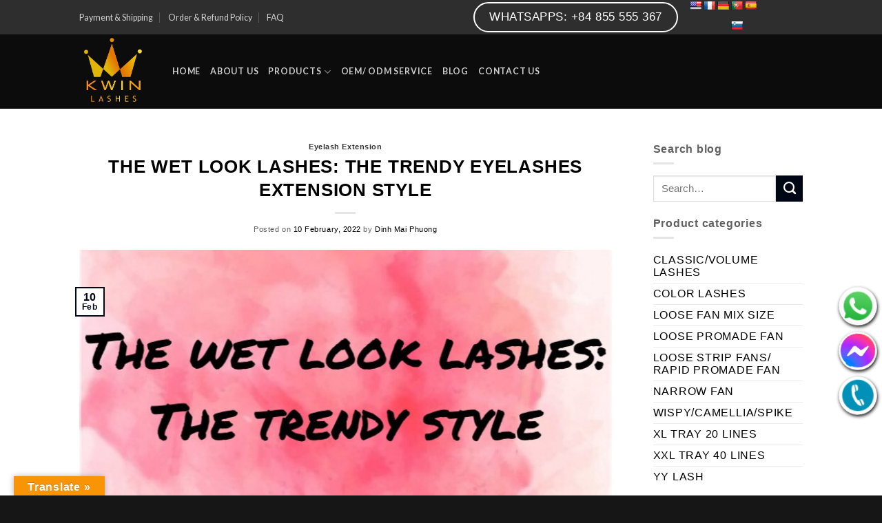

--- FILE ---
content_type: text/html; charset=UTF-8
request_url: https://kwinlashes.com/the-wet-look-lashes-the-trendy-eyelashes-extension-style/
body_size: 30569
content:
<!DOCTYPE html>
<!--[if IE 9 ]> <html lang="en-US" class="ie9 loading-site no-js"> <![endif]-->
<!--[if IE 8 ]> <html lang="en-US" class="ie8 loading-site no-js"> <![endif]-->
<!--[if (gte IE 9)|!(IE)]><!--><html lang="en-US" class="loading-site no-js"> <!--<![endif]-->
<head>
	<meta charset="UTF-8" />
	<meta name="viewport" content="width=device-width, initial-scale=1.0, maximum-scale=1.0, user-scalable=no" />

	<link rel="profile" href="https://gmpg.org/xfn/11" />
	<link rel="pingback" href="https://kwinlashes.com/xmlrpc.php" />
	
	<script>(function(html){html.className = html.className.replace(/\bno-js\b/,'js')})(document.documentElement);</script>
<style>
#wpadminbar #wp-admin-bar-wccp_free_top_button .ab-icon:before {
	content: "\f160";
	color: #02CA02;
	top: 3px;
}
#wpadminbar #wp-admin-bar-wccp_free_top_button .ab-icon {
	transform: rotate(45deg);
}
</style>
<meta name='robots' content='index, follow, max-image-preview:large, max-snippet:-1, max-video-preview:-1' />

	<!-- This site is optimized with the Yoast SEO plugin v20.9 - https://yoast.com/wordpress/plugins/seo/ -->
	<title>THE WET LOOK LASHES: THE TRENDY EYELASHES EXTENSION STYLE - Kwin Lashes</title>
	<meta name="description" content="Currently, there are many styles of eyelash extensions, but each style of eyelash extensions is suitable for different eye shapes and gives different effects. However the wet look lashes are one of the hottest eyelash extension styles lately. The trend of wet look lashes is not new but it is increasing in popularity right now. So what are the wet look lashes and why do wet lashes look to become the trend of eyelashes extension style?" />
	<link rel="canonical" href="https://kwinlashes.com/the-wet-look-lashes-the-trendy-eyelashes-extension-style/" />
	<meta property="og:locale" content="en_US" />
	<meta property="og:type" content="article" />
	<meta property="og:title" content="THE WET LOOK LASHES: THE TRENDY EYELASHES EXTENSION STYLE - Kwin Lashes" />
	<meta property="og:description" content="Currently, there are many styles of eyelash extensions, but each style of eyelash extensions is suitable for different eye shapes and gives different effects. However the wet look lashes are one of the hottest eyelash extension styles lately. The trend of wet look lashes is not new but it is increasing in popularity right now. So what are the wet look lashes and why do wet lashes look to become the trend of eyelashes extension style?" />
	<meta property="og:url" content="https://kwinlashes.com/the-wet-look-lashes-the-trendy-eyelashes-extension-style/" />
	<meta property="og:site_name" content="Kwin Lashes" />
	<meta property="article:published_time" content="2022-02-10T11:07:36+00:00" />
	<meta property="article:modified_time" content="2022-02-10T11:23:23+00:00" />
	<meta property="og:image" content="https://kwinlashes.com/wp-content/uploads/2022/02/THE-WET-LOOK-LASHES-THE-TRENDYEYELASHES-EXTENSION-STYLE-7.jpg" />
	<meta property="og:image:width" content="750" />
	<meta property="og:image:height" content="750" />
	<meta property="og:image:type" content="image/jpeg" />
	<meta name="author" content="Dinh Mai Phuong" />
	<meta name="twitter:card" content="summary_large_image" />
	<meta name="twitter:label1" content="Written by" />
	<meta name="twitter:data1" content="Dinh Mai Phuong" />
	<meta name="twitter:label2" content="Est. reading time" />
	<meta name="twitter:data2" content="5 minutes" />
	<script type="application/ld+json" class="yoast-schema-graph">{"@context":"https://schema.org","@graph":[{"@type":"WebPage","@id":"https://kwinlashes.com/the-wet-look-lashes-the-trendy-eyelashes-extension-style/","url":"https://kwinlashes.com/the-wet-look-lashes-the-trendy-eyelashes-extension-style/","name":"THE WET LOOK LASHES: THE TRENDY EYELASHES EXTENSION STYLE - Kwin Lashes","isPartOf":{"@id":"https://kwinlashes.com/#website"},"primaryImageOfPage":{"@id":"https://kwinlashes.com/the-wet-look-lashes-the-trendy-eyelashes-extension-style/#primaryimage"},"image":{"@id":"https://kwinlashes.com/the-wet-look-lashes-the-trendy-eyelashes-extension-style/#primaryimage"},"thumbnailUrl":"https://kwinlashes.com/wp-content/uploads/2022/02/THE-WET-LOOK-LASHES-THE-TRENDYEYELASHES-EXTENSION-STYLE-7.jpg","datePublished":"2022-02-10T11:07:36+00:00","dateModified":"2022-02-10T11:23:23+00:00","author":{"@id":"https://kwinlashes.com/#/schema/person/1c00289aec6c616ce690c5e2c11a5267"},"description":"Currently, there are many styles of eyelash extensions, but each style of eyelash extensions is suitable for different eye shapes and gives different effects. However the wet look lashes are one of the hottest eyelash extension styles lately. The trend of wet look lashes is not new but it is increasing in popularity right now. So what are the wet look lashes and why do wet lashes look to become the trend of eyelashes extension style?","breadcrumb":{"@id":"https://kwinlashes.com/the-wet-look-lashes-the-trendy-eyelashes-extension-style/#breadcrumb"},"inLanguage":"en-US","potentialAction":[{"@type":"ReadAction","target":["https://kwinlashes.com/the-wet-look-lashes-the-trendy-eyelashes-extension-style/"]}]},{"@type":"ImageObject","inLanguage":"en-US","@id":"https://kwinlashes.com/the-wet-look-lashes-the-trendy-eyelashes-extension-style/#primaryimage","url":"https://kwinlashes.com/wp-content/uploads/2022/02/THE-WET-LOOK-LASHES-THE-TRENDYEYELASHES-EXTENSION-STYLE-7.jpg","contentUrl":"https://kwinlashes.com/wp-content/uploads/2022/02/THE-WET-LOOK-LASHES-THE-TRENDYEYELASHES-EXTENSION-STYLE-7.jpg","width":750,"height":750,"caption":"The wet look lash is the hottest eyelashes extension style"},{"@type":"BreadcrumbList","@id":"https://kwinlashes.com/the-wet-look-lashes-the-trendy-eyelashes-extension-style/#breadcrumb","itemListElement":[{"@type":"ListItem","position":1,"name":"Home","item":"https://kwinlashes.com/"},{"@type":"ListItem","position":2,"name":"THE WET LOOK LASHES: THE TRENDY EYELASHES EXTENSION STYLE"}]},{"@type":"WebSite","@id":"https://kwinlashes.com/#website","url":"https://kwinlashes.com/","name":"Kwin Lashes","description":"Top #1 Lash Manufacturer in Vietnam","potentialAction":[{"@type":"SearchAction","target":{"@type":"EntryPoint","urlTemplate":"https://kwinlashes.com/?s={search_term_string}"},"query-input":"required name=search_term_string"}],"inLanguage":"en-US"},{"@type":"Person","@id":"https://kwinlashes.com/#/schema/person/1c00289aec6c616ce690c5e2c11a5267","name":"Dinh Mai Phuong","image":{"@type":"ImageObject","inLanguage":"en-US","@id":"https://kwinlashes.com/#/schema/person/image/","url":"https://secure.gravatar.com/avatar/0ffe39fae2cb5617618e233ceee8f1da?s=96&d=mm&r=g","contentUrl":"https://secure.gravatar.com/avatar/0ffe39fae2cb5617618e233ceee8f1da?s=96&d=mm&r=g","caption":"Dinh Mai Phuong"},"sameAs":["https://kwinlashes.com"],"url":"https://kwinlashes.com/author/dinhmaiphuong/"}]}</script>
	<!-- / Yoast SEO plugin. -->


<link rel='dns-prefetch' href='//translate.google.com' />
<link rel="alternate" type="application/rss+xml" title="Kwin Lashes &raquo; Feed" href="https://kwinlashes.com/feed/" />
<link rel="alternate" type="application/rss+xml" title="Kwin Lashes &raquo; Comments Feed" href="https://kwinlashes.com/comments/feed/" />
<link rel="alternate" type="application/rss+xml" title="Kwin Lashes &raquo; THE WET LOOK LASHES: THE TRENDY EYELASHES EXTENSION STYLE Comments Feed" href="https://kwinlashes.com/the-wet-look-lashes-the-trendy-eyelashes-extension-style/feed/" />
<script type="text/javascript">
window._wpemojiSettings = {"baseUrl":"https:\/\/s.w.org\/images\/core\/emoji\/14.0.0\/72x72\/","ext":".png","svgUrl":"https:\/\/s.w.org\/images\/core\/emoji\/14.0.0\/svg\/","svgExt":".svg","source":{"concatemoji":"https:\/\/kwinlashes.com\/wp-includes\/js\/wp-emoji-release.min.js?ver=6.2.8"}};
/*! This file is auto-generated */
!function(e,a,t){var n,r,o,i=a.createElement("canvas"),p=i.getContext&&i.getContext("2d");function s(e,t){p.clearRect(0,0,i.width,i.height),p.fillText(e,0,0);e=i.toDataURL();return p.clearRect(0,0,i.width,i.height),p.fillText(t,0,0),e===i.toDataURL()}function c(e){var t=a.createElement("script");t.src=e,t.defer=t.type="text/javascript",a.getElementsByTagName("head")[0].appendChild(t)}for(o=Array("flag","emoji"),t.supports={everything:!0,everythingExceptFlag:!0},r=0;r<o.length;r++)t.supports[o[r]]=function(e){if(p&&p.fillText)switch(p.textBaseline="top",p.font="600 32px Arial",e){case"flag":return s("\ud83c\udff3\ufe0f\u200d\u26a7\ufe0f","\ud83c\udff3\ufe0f\u200b\u26a7\ufe0f")?!1:!s("\ud83c\uddfa\ud83c\uddf3","\ud83c\uddfa\u200b\ud83c\uddf3")&&!s("\ud83c\udff4\udb40\udc67\udb40\udc62\udb40\udc65\udb40\udc6e\udb40\udc67\udb40\udc7f","\ud83c\udff4\u200b\udb40\udc67\u200b\udb40\udc62\u200b\udb40\udc65\u200b\udb40\udc6e\u200b\udb40\udc67\u200b\udb40\udc7f");case"emoji":return!s("\ud83e\udef1\ud83c\udffb\u200d\ud83e\udef2\ud83c\udfff","\ud83e\udef1\ud83c\udffb\u200b\ud83e\udef2\ud83c\udfff")}return!1}(o[r]),t.supports.everything=t.supports.everything&&t.supports[o[r]],"flag"!==o[r]&&(t.supports.everythingExceptFlag=t.supports.everythingExceptFlag&&t.supports[o[r]]);t.supports.everythingExceptFlag=t.supports.everythingExceptFlag&&!t.supports.flag,t.DOMReady=!1,t.readyCallback=function(){t.DOMReady=!0},t.supports.everything||(n=function(){t.readyCallback()},a.addEventListener?(a.addEventListener("DOMContentLoaded",n,!1),e.addEventListener("load",n,!1)):(e.attachEvent("onload",n),a.attachEvent("onreadystatechange",function(){"complete"===a.readyState&&t.readyCallback()})),(e=t.source||{}).concatemoji?c(e.concatemoji):e.wpemoji&&e.twemoji&&(c(e.twemoji),c(e.wpemoji)))}(window,document,window._wpemojiSettings);
</script>
<style type="text/css">
img.wp-smiley,
img.emoji {
	display: inline !important;
	border: none !important;
	box-shadow: none !important;
	height: 1em !important;
	width: 1em !important;
	margin: 0 0.07em !important;
	vertical-align: -0.1em !important;
	background: none !important;
	padding: 0 !important;
}
</style>
	<link rel='stylesheet' id='HLbotton-css' href='https://kwinlashes.com/wp-content/plugins/halink-action/css/style.css?ver=6.2.8' type='text/css' media='all' />
<link rel='stylesheet' id='wp-block-library-css' href='https://kwinlashes.com/wp-includes/css/dist/block-library/style.min.css?ver=6.2.8' type='text/css' media='all' />
<link rel='stylesheet' id='wc-blocks-vendors-style-css' href='https://kwinlashes.com/wp-content/plugins/woocommerce/packages/woocommerce-blocks/build/wc-blocks-vendors-style.css?ver=10.2.3' type='text/css' media='all' />
<link rel='stylesheet' id='wc-blocks-style-css' href='https://kwinlashes.com/wp-content/plugins/woocommerce/packages/woocommerce-blocks/build/wc-blocks-style.css?ver=10.2.3' type='text/css' media='all' />
<link rel='stylesheet' id='classic-theme-styles-css' href='https://kwinlashes.com/wp-includes/css/classic-themes.min.css?ver=6.2.8' type='text/css' media='all' />
<style id='global-styles-inline-css' type='text/css'>
body{--wp--preset--color--black: #000000;--wp--preset--color--cyan-bluish-gray: #abb8c3;--wp--preset--color--white: #ffffff;--wp--preset--color--pale-pink: #f78da7;--wp--preset--color--vivid-red: #cf2e2e;--wp--preset--color--luminous-vivid-orange: #ff6900;--wp--preset--color--luminous-vivid-amber: #fcb900;--wp--preset--color--light-green-cyan: #7bdcb5;--wp--preset--color--vivid-green-cyan: #00d084;--wp--preset--color--pale-cyan-blue: #8ed1fc;--wp--preset--color--vivid-cyan-blue: #0693e3;--wp--preset--color--vivid-purple: #9b51e0;--wp--preset--gradient--vivid-cyan-blue-to-vivid-purple: linear-gradient(135deg,rgba(6,147,227,1) 0%,rgb(155,81,224) 100%);--wp--preset--gradient--light-green-cyan-to-vivid-green-cyan: linear-gradient(135deg,rgb(122,220,180) 0%,rgb(0,208,130) 100%);--wp--preset--gradient--luminous-vivid-amber-to-luminous-vivid-orange: linear-gradient(135deg,rgba(252,185,0,1) 0%,rgba(255,105,0,1) 100%);--wp--preset--gradient--luminous-vivid-orange-to-vivid-red: linear-gradient(135deg,rgba(255,105,0,1) 0%,rgb(207,46,46) 100%);--wp--preset--gradient--very-light-gray-to-cyan-bluish-gray: linear-gradient(135deg,rgb(238,238,238) 0%,rgb(169,184,195) 100%);--wp--preset--gradient--cool-to-warm-spectrum: linear-gradient(135deg,rgb(74,234,220) 0%,rgb(151,120,209) 20%,rgb(207,42,186) 40%,rgb(238,44,130) 60%,rgb(251,105,98) 80%,rgb(254,248,76) 100%);--wp--preset--gradient--blush-light-purple: linear-gradient(135deg,rgb(255,206,236) 0%,rgb(152,150,240) 100%);--wp--preset--gradient--blush-bordeaux: linear-gradient(135deg,rgb(254,205,165) 0%,rgb(254,45,45) 50%,rgb(107,0,62) 100%);--wp--preset--gradient--luminous-dusk: linear-gradient(135deg,rgb(255,203,112) 0%,rgb(199,81,192) 50%,rgb(65,88,208) 100%);--wp--preset--gradient--pale-ocean: linear-gradient(135deg,rgb(255,245,203) 0%,rgb(182,227,212) 50%,rgb(51,167,181) 100%);--wp--preset--gradient--electric-grass: linear-gradient(135deg,rgb(202,248,128) 0%,rgb(113,206,126) 100%);--wp--preset--gradient--midnight: linear-gradient(135deg,rgb(2,3,129) 0%,rgb(40,116,252) 100%);--wp--preset--duotone--dark-grayscale: url('#wp-duotone-dark-grayscale');--wp--preset--duotone--grayscale: url('#wp-duotone-grayscale');--wp--preset--duotone--purple-yellow: url('#wp-duotone-purple-yellow');--wp--preset--duotone--blue-red: url('#wp-duotone-blue-red');--wp--preset--duotone--midnight: url('#wp-duotone-midnight');--wp--preset--duotone--magenta-yellow: url('#wp-duotone-magenta-yellow');--wp--preset--duotone--purple-green: url('#wp-duotone-purple-green');--wp--preset--duotone--blue-orange: url('#wp-duotone-blue-orange');--wp--preset--font-size--small: 13px;--wp--preset--font-size--medium: 20px;--wp--preset--font-size--large: 36px;--wp--preset--font-size--x-large: 42px;--wp--preset--spacing--20: 0.44rem;--wp--preset--spacing--30: 0.67rem;--wp--preset--spacing--40: 1rem;--wp--preset--spacing--50: 1.5rem;--wp--preset--spacing--60: 2.25rem;--wp--preset--spacing--70: 3.38rem;--wp--preset--spacing--80: 5.06rem;--wp--preset--shadow--natural: 6px 6px 9px rgba(0, 0, 0, 0.2);--wp--preset--shadow--deep: 12px 12px 50px rgba(0, 0, 0, 0.4);--wp--preset--shadow--sharp: 6px 6px 0px rgba(0, 0, 0, 0.2);--wp--preset--shadow--outlined: 6px 6px 0px -3px rgba(255, 255, 255, 1), 6px 6px rgba(0, 0, 0, 1);--wp--preset--shadow--crisp: 6px 6px 0px rgba(0, 0, 0, 1);}:where(.is-layout-flex){gap: 0.5em;}body .is-layout-flow > .alignleft{float: left;margin-inline-start: 0;margin-inline-end: 2em;}body .is-layout-flow > .alignright{float: right;margin-inline-start: 2em;margin-inline-end: 0;}body .is-layout-flow > .aligncenter{margin-left: auto !important;margin-right: auto !important;}body .is-layout-constrained > .alignleft{float: left;margin-inline-start: 0;margin-inline-end: 2em;}body .is-layout-constrained > .alignright{float: right;margin-inline-start: 2em;margin-inline-end: 0;}body .is-layout-constrained > .aligncenter{margin-left: auto !important;margin-right: auto !important;}body .is-layout-constrained > :where(:not(.alignleft):not(.alignright):not(.alignfull)){max-width: var(--wp--style--global--content-size);margin-left: auto !important;margin-right: auto !important;}body .is-layout-constrained > .alignwide{max-width: var(--wp--style--global--wide-size);}body .is-layout-flex{display: flex;}body .is-layout-flex{flex-wrap: wrap;align-items: center;}body .is-layout-flex > *{margin: 0;}:where(.wp-block-columns.is-layout-flex){gap: 2em;}.has-black-color{color: var(--wp--preset--color--black) !important;}.has-cyan-bluish-gray-color{color: var(--wp--preset--color--cyan-bluish-gray) !important;}.has-white-color{color: var(--wp--preset--color--white) !important;}.has-pale-pink-color{color: var(--wp--preset--color--pale-pink) !important;}.has-vivid-red-color{color: var(--wp--preset--color--vivid-red) !important;}.has-luminous-vivid-orange-color{color: var(--wp--preset--color--luminous-vivid-orange) !important;}.has-luminous-vivid-amber-color{color: var(--wp--preset--color--luminous-vivid-amber) !important;}.has-light-green-cyan-color{color: var(--wp--preset--color--light-green-cyan) !important;}.has-vivid-green-cyan-color{color: var(--wp--preset--color--vivid-green-cyan) !important;}.has-pale-cyan-blue-color{color: var(--wp--preset--color--pale-cyan-blue) !important;}.has-vivid-cyan-blue-color{color: var(--wp--preset--color--vivid-cyan-blue) !important;}.has-vivid-purple-color{color: var(--wp--preset--color--vivid-purple) !important;}.has-black-background-color{background-color: var(--wp--preset--color--black) !important;}.has-cyan-bluish-gray-background-color{background-color: var(--wp--preset--color--cyan-bluish-gray) !important;}.has-white-background-color{background-color: var(--wp--preset--color--white) !important;}.has-pale-pink-background-color{background-color: var(--wp--preset--color--pale-pink) !important;}.has-vivid-red-background-color{background-color: var(--wp--preset--color--vivid-red) !important;}.has-luminous-vivid-orange-background-color{background-color: var(--wp--preset--color--luminous-vivid-orange) !important;}.has-luminous-vivid-amber-background-color{background-color: var(--wp--preset--color--luminous-vivid-amber) !important;}.has-light-green-cyan-background-color{background-color: var(--wp--preset--color--light-green-cyan) !important;}.has-vivid-green-cyan-background-color{background-color: var(--wp--preset--color--vivid-green-cyan) !important;}.has-pale-cyan-blue-background-color{background-color: var(--wp--preset--color--pale-cyan-blue) !important;}.has-vivid-cyan-blue-background-color{background-color: var(--wp--preset--color--vivid-cyan-blue) !important;}.has-vivid-purple-background-color{background-color: var(--wp--preset--color--vivid-purple) !important;}.has-black-border-color{border-color: var(--wp--preset--color--black) !important;}.has-cyan-bluish-gray-border-color{border-color: var(--wp--preset--color--cyan-bluish-gray) !important;}.has-white-border-color{border-color: var(--wp--preset--color--white) !important;}.has-pale-pink-border-color{border-color: var(--wp--preset--color--pale-pink) !important;}.has-vivid-red-border-color{border-color: var(--wp--preset--color--vivid-red) !important;}.has-luminous-vivid-orange-border-color{border-color: var(--wp--preset--color--luminous-vivid-orange) !important;}.has-luminous-vivid-amber-border-color{border-color: var(--wp--preset--color--luminous-vivid-amber) !important;}.has-light-green-cyan-border-color{border-color: var(--wp--preset--color--light-green-cyan) !important;}.has-vivid-green-cyan-border-color{border-color: var(--wp--preset--color--vivid-green-cyan) !important;}.has-pale-cyan-blue-border-color{border-color: var(--wp--preset--color--pale-cyan-blue) !important;}.has-vivid-cyan-blue-border-color{border-color: var(--wp--preset--color--vivid-cyan-blue) !important;}.has-vivid-purple-border-color{border-color: var(--wp--preset--color--vivid-purple) !important;}.has-vivid-cyan-blue-to-vivid-purple-gradient-background{background: var(--wp--preset--gradient--vivid-cyan-blue-to-vivid-purple) !important;}.has-light-green-cyan-to-vivid-green-cyan-gradient-background{background: var(--wp--preset--gradient--light-green-cyan-to-vivid-green-cyan) !important;}.has-luminous-vivid-amber-to-luminous-vivid-orange-gradient-background{background: var(--wp--preset--gradient--luminous-vivid-amber-to-luminous-vivid-orange) !important;}.has-luminous-vivid-orange-to-vivid-red-gradient-background{background: var(--wp--preset--gradient--luminous-vivid-orange-to-vivid-red) !important;}.has-very-light-gray-to-cyan-bluish-gray-gradient-background{background: var(--wp--preset--gradient--very-light-gray-to-cyan-bluish-gray) !important;}.has-cool-to-warm-spectrum-gradient-background{background: var(--wp--preset--gradient--cool-to-warm-spectrum) !important;}.has-blush-light-purple-gradient-background{background: var(--wp--preset--gradient--blush-light-purple) !important;}.has-blush-bordeaux-gradient-background{background: var(--wp--preset--gradient--blush-bordeaux) !important;}.has-luminous-dusk-gradient-background{background: var(--wp--preset--gradient--luminous-dusk) !important;}.has-pale-ocean-gradient-background{background: var(--wp--preset--gradient--pale-ocean) !important;}.has-electric-grass-gradient-background{background: var(--wp--preset--gradient--electric-grass) !important;}.has-midnight-gradient-background{background: var(--wp--preset--gradient--midnight) !important;}.has-small-font-size{font-size: var(--wp--preset--font-size--small) !important;}.has-medium-font-size{font-size: var(--wp--preset--font-size--medium) !important;}.has-large-font-size{font-size: var(--wp--preset--font-size--large) !important;}.has-x-large-font-size{font-size: var(--wp--preset--font-size--x-large) !important;}
.wp-block-navigation a:where(:not(.wp-element-button)){color: inherit;}
:where(.wp-block-columns.is-layout-flex){gap: 2em;}
.wp-block-pullquote{font-size: 1.5em;line-height: 1.6;}
</style>
<link rel='stylesheet' id='contact-form-7-css' href='https://kwinlashes.com/wp-content/plugins/contact-form-7/includes/css/styles.css?ver=5.7.7' type='text/css' media='all' />
<link rel='stylesheet' id='google-language-translator-css' href='https://kwinlashes.com/wp-content/plugins/google-language-translator/css/style.css?ver=6.0.20' type='text/css' media='' />
<link rel='stylesheet' id='glt-toolbar-styles-css' href='https://kwinlashes.com/wp-content/plugins/google-language-translator/css/toolbar.css?ver=6.0.20' type='text/css' media='' />
<style id='woocommerce-inline-inline-css' type='text/css'>
.woocommerce form .form-row .required { visibility: visible; }
</style>
<link rel='stylesheet' id='ez-toc-css' href='https://kwinlashes.com/wp-content/plugins/easy-table-of-contents/assets/css/screen.min.css?ver=2.0.65' type='text/css' media='all' />
<style id='ez-toc-inline-css' type='text/css'>
div#ez-toc-container .ez-toc-title {font-size: 120%;}div#ez-toc-container .ez-toc-title {font-weight: 500;}div#ez-toc-container ul li {font-size: 95%;}div#ez-toc-container ul li {font-weight: 500;}div#ez-toc-container nav ul ul li {font-size: 90%;}
.ez-toc-container-direction {direction: ltr;}.ez-toc-counter ul{counter-reset: item ;}.ez-toc-counter nav ul li a::before {content: counters(item, ".", decimal) ". ";display: inline-block;counter-increment: item;flex-grow: 0;flex-shrink: 0;margin-right: .2em; float: left; }.ez-toc-widget-direction {direction: ltr;}.ez-toc-widget-container ul{counter-reset: item ;}.ez-toc-widget-container nav ul li a::before {content: counters(item, ".", decimal) ". ";display: inline-block;counter-increment: item;flex-grow: 0;flex-shrink: 0;margin-right: .2em; float: left; }
</style>
<link rel='stylesheet' id='flatsome-icons-css' href='https://kwinlashes.com/wp-content/themes/halink.tt06/assets/css/fl-icons.css?ver=3.3' type='text/css' media='all' />
<link rel='stylesheet' id='flatsome-main-css' href='https://kwinlashes.com/wp-content/themes/halink.tt06/assets/css/flatsome.css?ver=3.6.2' type='text/css' media='all' />
<link rel='stylesheet' id='flatsome-shop-css' href='https://kwinlashes.com/wp-content/themes/halink.tt06/assets/css/flatsome-shop.css?ver=3.6.2' type='text/css' media='all' />
<link rel='stylesheet' id='flatsome-style-css' href='https://kwinlashes.com/wp-content/themes/halink.tt06/style.css?ver=3.6.2' type='text/css' media='all' />
<!--n2css--><!--n2js--><script type='text/javascript' src='https://kwinlashes.com/wp-includes/js/jquery/jquery.min.js?ver=3.6.4' id='jquery-core-js'></script>
<script type='text/javascript' src='https://kwinlashes.com/wp-includes/js/jquery/jquery-migrate.min.js?ver=3.4.0' id='jquery-migrate-js'></script>
<link rel="https://api.w.org/" href="https://kwinlashes.com/wp-json/" /><link rel="alternate" type="application/json" href="https://kwinlashes.com/wp-json/wp/v2/posts/5335" /><link rel="EditURI" type="application/rsd+xml" title="RSD" href="https://kwinlashes.com/xmlrpc.php?rsd" />
<link rel="wlwmanifest" type="application/wlwmanifest+xml" href="https://kwinlashes.com/wp-includes/wlwmanifest.xml" />
<meta name="generator" content="WordPress 6.2.8" />
<meta name="generator" content="WooCommerce 7.8.0" />
<link rel='shortlink' href='https://kwinlashes.com/?p=5335' />
<link rel="alternate" type="application/json+oembed" href="https://kwinlashes.com/wp-json/oembed/1.0/embed?url=https%3A%2F%2Fkwinlashes.com%2Fthe-wet-look-lashes-the-trendy-eyelashes-extension-style%2F" />
<link rel="alternate" type="text/xml+oembed" href="https://kwinlashes.com/wp-json/oembed/1.0/embed?url=https%3A%2F%2Fkwinlashes.com%2Fthe-wet-look-lashes-the-trendy-eyelashes-extension-style%2F&#038;format=xml" />
<style>p.hello{font-size:12px;color:darkgray;}#google_language_translator,#flags{text-align:left;}#google_language_translator{clear:both;}#flags{width:165px;}#flags a{display:inline-block;margin-right:2px;}#google_language_translator a{display:none!important;}div.skiptranslate.goog-te-gadget{display:inline!important;}.goog-te-gadget{color:transparent!important;}.goog-te-gadget{font-size:0px!important;}.goog-branding{display:none;}.goog-tooltip{display: none!important;}.goog-tooltip:hover{display: none!important;}.goog-text-highlight{background-color:transparent!important;border:none!important;box-shadow:none!important;}#google_language_translator{display:none;}#google_language_translator select.goog-te-combo{color:#32373c;}div.skiptranslate{display:none!important;}body{top:0px!important;}#goog-gt-{display:none!important;}font font{background-color:transparent!important;box-shadow:none!important;position:initial!important;}#glt-translate-trigger{left:20px;right:auto;}#glt-translate-trigger > span{color:#ffffff;}#glt-translate-trigger{background:#f89406;}.goog-te-gadget .goog-te-combo{width:100%;}</style><script id="wpcp_disable_selection" type="text/javascript">
var image_save_msg='You are not allowed to save images!';
	var no_menu_msg='Context Menu disabled!';
	var smessage = "Content is protected !!";

function disableEnterKey(e)
{
	var elemtype = e.target.tagName;
	
	elemtype = elemtype.toUpperCase();
	
	if (elemtype == "TEXT" || elemtype == "TEXTAREA" || elemtype == "INPUT" || elemtype == "PASSWORD" || elemtype == "SELECT" || elemtype == "OPTION" || elemtype == "EMBED")
	{
		elemtype = 'TEXT';
	}
	
	if (e.ctrlKey){
     var key;
     if(window.event)
          key = window.event.keyCode;     //IE
     else
          key = e.which;     //firefox (97)
    //if (key != 17) alert(key);
     if (elemtype!= 'TEXT' && (key == 97 || key == 65 || key == 67 || key == 99 || key == 88 || key == 120 || key == 26 || key == 85  || key == 86 || key == 83 || key == 43 || key == 73))
     {
		if(wccp_free_iscontenteditable(e)) return true;
		show_wpcp_message('You are not allowed to copy content or view source');
		return false;
     }else
     	return true;
     }
}


/*For contenteditable tags*/
function wccp_free_iscontenteditable(e)
{
	var e = e || window.event; // also there is no e.target property in IE. instead IE uses window.event.srcElement
  	
	var target = e.target || e.srcElement;

	var elemtype = e.target.nodeName;
	
	elemtype = elemtype.toUpperCase();
	
	var iscontenteditable = "false";
		
	if(typeof target.getAttribute!="undefined" ) iscontenteditable = target.getAttribute("contenteditable"); // Return true or false as string
	
	var iscontenteditable2 = false;
	
	if(typeof target.isContentEditable!="undefined" ) iscontenteditable2 = target.isContentEditable; // Return true or false as boolean

	if(target.parentElement.isContentEditable) iscontenteditable2 = true;
	
	if (iscontenteditable == "true" || iscontenteditable2 == true)
	{
		if(typeof target.style!="undefined" ) target.style.cursor = "text";
		
		return true;
	}
}

////////////////////////////////////
function disable_copy(e)
{	
	var e = e || window.event; // also there is no e.target property in IE. instead IE uses window.event.srcElement
	
	var elemtype = e.target.tagName;
	
	elemtype = elemtype.toUpperCase();
	
	if (elemtype == "TEXT" || elemtype == "TEXTAREA" || elemtype == "INPUT" || elemtype == "PASSWORD" || elemtype == "SELECT" || elemtype == "OPTION" || elemtype == "EMBED")
	{
		elemtype = 'TEXT';
	}
	
	if(wccp_free_iscontenteditable(e)) return true;
	
	var isSafari = /Safari/.test(navigator.userAgent) && /Apple Computer/.test(navigator.vendor);
	
	var checker_IMG = '';
	if (elemtype == "IMG" && checker_IMG == 'checked' && e.detail >= 2) {show_wpcp_message(alertMsg_IMG);return false;}
	if (elemtype != "TEXT")
	{
		if (smessage !== "" && e.detail == 2)
			show_wpcp_message(smessage);
		
		if (isSafari)
			return true;
		else
			return false;
	}	
}

//////////////////////////////////////////
function disable_copy_ie()
{
	var e = e || window.event;
	var elemtype = window.event.srcElement.nodeName;
	elemtype = elemtype.toUpperCase();
	if(wccp_free_iscontenteditable(e)) return true;
	if (elemtype == "IMG") {show_wpcp_message(alertMsg_IMG);return false;}
	if (elemtype != "TEXT" && elemtype != "TEXTAREA" && elemtype != "INPUT" && elemtype != "PASSWORD" && elemtype != "SELECT" && elemtype != "OPTION" && elemtype != "EMBED")
	{
		return false;
	}
}	
function reEnable()
{
	return true;
}
document.onkeydown = disableEnterKey;
document.onselectstart = disable_copy_ie;
if(navigator.userAgent.indexOf('MSIE')==-1)
{
	document.onmousedown = disable_copy;
	document.onclick = reEnable;
}
function disableSelection(target)
{
    //For IE This code will work
    if (typeof target.onselectstart!="undefined")
    target.onselectstart = disable_copy_ie;
    
    //For Firefox This code will work
    else if (typeof target.style.MozUserSelect!="undefined")
    {target.style.MozUserSelect="none";}
    
    //All other  (ie: Opera) This code will work
    else
    target.onmousedown=function(){return false}
    target.style.cursor = "default";
}
//Calling the JS function directly just after body load
window.onload = function(){disableSelection(document.body);};

//////////////////special for safari Start////////////////
var onlongtouch;
var timer;
var touchduration = 1000; //length of time we want the user to touch before we do something

var elemtype = "";
function touchstart(e) {
	var e = e || window.event;
  // also there is no e.target property in IE.
  // instead IE uses window.event.srcElement
  	var target = e.target || e.srcElement;
	
	elemtype = window.event.srcElement.nodeName;
	
	elemtype = elemtype.toUpperCase();
	
	if(!wccp_pro_is_passive()) e.preventDefault();
	if (!timer) {
		timer = setTimeout(onlongtouch, touchduration);
	}
}

function touchend() {
    //stops short touches from firing the event
    if (timer) {
        clearTimeout(timer);
        timer = null;
    }
	onlongtouch();
}

onlongtouch = function(e) { //this will clear the current selection if anything selected
	
	if (elemtype != "TEXT" && elemtype != "TEXTAREA" && elemtype != "INPUT" && elemtype != "PASSWORD" && elemtype != "SELECT" && elemtype != "EMBED" && elemtype != "OPTION")	
	{
		if (window.getSelection) {
			if (window.getSelection().empty) {  // Chrome
			window.getSelection().empty();
			} else if (window.getSelection().removeAllRanges) {  // Firefox
			window.getSelection().removeAllRanges();
			}
		} else if (document.selection) {  // IE?
			document.selection.empty();
		}
		return false;
	}
};

document.addEventListener("DOMContentLoaded", function(event) { 
    window.addEventListener("touchstart", touchstart, false);
    window.addEventListener("touchend", touchend, false);
});

function wccp_pro_is_passive() {

  var cold = false,
  hike = function() {};

  try {
	  const object1 = {};
  var aid = Object.defineProperty(object1, 'passive', {
  get() {cold = true}
  });
  window.addEventListener('test', hike, aid);
  window.removeEventListener('test', hike, aid);
  } catch (e) {}

  return cold;
}
/*special for safari End*/
</script>
<script id="wpcp_disable_Right_Click" type="text/javascript">
document.ondragstart = function() { return false;}
	function nocontext(e) {
	   return false;
	}
	document.oncontextmenu = nocontext;
</script>
<style>
.unselectable
{
-moz-user-select:none;
-webkit-user-select:none;
cursor: default;
}
html
{
-webkit-touch-callout: none;
-webkit-user-select: none;
-khtml-user-select: none;
-moz-user-select: none;
-ms-user-select: none;
user-select: none;
-webkit-tap-highlight-color: rgba(0,0,0,0);
}
</style>
<script id="wpcp_css_disable_selection" type="text/javascript">
var e = document.getElementsByTagName('body')[0];
if(e)
{
	e.setAttribute('unselectable',"on");
}
</script>
<style>.bg{opacity: 0; transition: opacity 1s; -webkit-transition: opacity 1s;} .bg-loaded{opacity: 1;}</style><!--[if IE]><link rel="stylesheet" type="text/css" href="https://kwinlashes.com/wp-content/themes/halink.tt06/assets/css/ie-fallback.css"><script src="//cdnjs.cloudflare.com/ajax/libs/html5shiv/3.6.1/html5shiv.js"></script><script>var head = document.getElementsByTagName('head')[0],style = document.createElement('style');style.type = 'text/css';style.styleSheet.cssText = ':before,:after{content:none !important';head.appendChild(style);setTimeout(function(){head.removeChild(style);}, 0);</script><script src="https://kwinlashes.com/wp-content/themes/halink.tt06/assets/libs/ie-flexibility.js"></script><![endif]-->    <script type="text/javascript">
    WebFontConfig = {
      google: { families: [ "Lato:regular,regular","Lato:regular,300","Lato:regular,700","Lato:regular,700", ] }
    };
    (function() {
      var wf = document.createElement('script');
      wf.src = 'https://ajax.googleapis.com/ajax/libs/webfont/1/webfont.js';
      wf.type = 'text/javascript';
      wf.async = 'true';
      var s = document.getElementsByTagName('script')[0];
      s.parentNode.insertBefore(wf, s);
    })(); </script>
  	<noscript><style>.woocommerce-product-gallery{ opacity: 1 !important; }</style></noscript>
	<noscript><style>.lazyload[data-src]{display:none !important;}</style></noscript><style>.lazyload{background-image:none !important;}.lazyload:before{background-image:none !important;}</style><link rel="icon" href="https://kwinlashes.com/wp-content/uploads/2021/05/cropped-KWIN_LASHES_logo-32x32.png" sizes="32x32" />
<link rel="icon" href="https://kwinlashes.com/wp-content/uploads/2021/05/cropped-KWIN_LASHES_logo-192x192.png" sizes="192x192" />
<link rel="apple-touch-icon" href="https://kwinlashes.com/wp-content/uploads/2021/05/cropped-KWIN_LASHES_logo-180x180.png" />
<meta name="msapplication-TileImage" content="https://kwinlashes.com/wp-content/uploads/2021/05/cropped-KWIN_LASHES_logo-270x270.png" />
<style id="custom-css" type="text/css">:root {--primary-color: #000714;}/* Site Width */.header-main{height: 108px}#logo img{max-height: 108px}#logo{width:105px;}#logo img{padding:2px 0;}.header-bottom{min-height: 42px}.header-top{min-height: 41px}.transparent .header-main{height: 30px}.transparent #logo img{max-height: 30px}.has-transparent + .page-title:first-of-type,.has-transparent + #main > .page-title,.has-transparent + #main > div > .page-title,.has-transparent + #main .page-header-wrapper:first-of-type .page-title{padding-top: 60px;}.header.show-on-scroll,.stuck .header-main{height:70px!important}.stuck #logo img{max-height: 70px!important}.search-form{ width: 57%;}.header-bg-color, .header-wrapper {background-color: rgba(10,10,10,0.9)}.header-bottom {background-color: #0a0a0a}.header-main .nav > li > a{line-height: 16px }.header-bottom-nav > li > a{line-height: 28px }@media (max-width: 549px) {.header-main{height: 70px}#logo img{max-height: 70px}}.header-top{background-color:rgba(94,94,94,0.42)!important;}/* Color */.accordion-title.active, .has-icon-bg .icon .icon-inner,.logo a, .primary.is-underline, .primary.is-link, .badge-outline .badge-inner, .nav-outline > li.active> a,.nav-outline >li.active > a, .cart-icon strong,[data-color='primary'], .is-outline.primary{color: #000714;}/* Color !important */[data-text-color="primary"]{color: #000714!important;}/* Background */.scroll-to-bullets a,.featured-title, .label-new.menu-item > a:after, .nav-pagination > li > .current,.nav-pagination > li > span:hover,.nav-pagination > li > a:hover,.has-hover:hover .badge-outline .badge-inner,button[type="submit"], .button.wc-forward:not(.checkout):not(.checkout-button), .button.submit-button, .button.primary:not(.is-outline),.featured-table .title,.is-outline:hover, .has-icon:hover .icon-label,.nav-dropdown-bold .nav-column li > a:hover, .nav-dropdown.nav-dropdown-bold > li > a:hover, .nav-dropdown-bold.dark .nav-column li > a:hover, .nav-dropdown.nav-dropdown-bold.dark > li > a:hover, .is-outline:hover, .tagcloud a:hover,.grid-tools a, input[type='submit']:not(.is-form), .box-badge:hover .box-text, input.button.alt,.nav-box > li > a:hover,.nav-box > li.active > a,.nav-pills > li.active > a ,.current-dropdown .cart-icon strong, .cart-icon:hover strong, .nav-line-bottom > li > a:before, .nav-line-grow > li > a:before, .nav-line > li > a:before,.banner, .header-top, .slider-nav-circle .flickity-prev-next-button:hover svg, .slider-nav-circle .flickity-prev-next-button:hover .arrow, .primary.is-outline:hover, .button.primary:not(.is-outline), input[type='submit'].primary, input[type='submit'].primary, input[type='reset'].button, input[type='button'].primary, .badge-inner{background-color: #000714;}/* Border */.nav-vertical.nav-tabs > li.active > a,.scroll-to-bullets a.active,.nav-pagination > li > .current,.nav-pagination > li > span:hover,.nav-pagination > li > a:hover,.has-hover:hover .badge-outline .badge-inner,.accordion-title.active,.featured-table,.is-outline:hover, .tagcloud a:hover,blockquote, .has-border, .cart-icon strong:after,.cart-icon strong,.blockUI:before, .processing:before,.loading-spin, .slider-nav-circle .flickity-prev-next-button:hover svg, .slider-nav-circle .flickity-prev-next-button:hover .arrow, .primary.is-outline:hover{border-color: #000714}.nav-tabs > li.active > a{border-top-color: #000714}.widget_shopping_cart_content .blockUI.blockOverlay:before { border-left-color: #000714 }.woocommerce-checkout-review-order .blockUI.blockOverlay:before { border-left-color: #000714 }/* Fill */.slider .flickity-prev-next-button:hover svg,.slider .flickity-prev-next-button:hover .arrow{fill: #000714;}body{font-size: 97%;}@media screen and (max-width: 549px){body{font-size: 84%;}}body{font-family:"Lato", sans-serif}body{font-weight: 300}body{color: #606060}.nav > li > a {font-family:"Lato", sans-serif;}.nav > li > a {font-weight: 700;}h1,h2,h3,h4,h5,h6,.heading-font, .off-canvas-center .nav-sidebar.nav-vertical > li > a{font-family: "Lato", sans-serif;}h1,h2,h3,h4,h5,h6,.heading-font,.banner h1,.banner h2{font-weight: 0;}h1,h2,h3,h4,h5,h6,.heading-font{color: #000000;}.alt-font{font-family: "Lato", sans-serif;}.alt-font{font-weight: 700!important;}.header:not(.transparent) .header-bottom-nav.nav > li > a{color: #f9d329;}.header:not(.transparent) .header-bottom-nav.nav > li > a:hover,.header:not(.transparent) .header-bottom-nav.nav > li.active > a,.header:not(.transparent) .header-bottom-nav.nav > li.current > a,.header:not(.transparent) .header-bottom-nav.nav > li > a.active,.header:not(.transparent) .header-bottom-nav.nav > li > a.current{color: #e18a09;}.header-bottom-nav.nav-line-bottom > li > a:before,.header-bottom-nav.nav-line-grow > li > a:before,.header-bottom-nav.nav-line > li > a:before,.header-bottom-nav.nav-box > li > a:hover,.header-bottom-nav.nav-box > li.active > a,.header-bottom-nav.nav-pills > li > a:hover,.header-bottom-nav.nav-pills > li.active > a{color:#FFF!important;background-color: #e18a09;}a{color: #000000;}a:hover{color: #f98543;}.tagcloud a:hover{border-color: #f98543;background-color: #f98543;}@media screen and (min-width: 550px){.products .box-vertical .box-image{min-width: 700px!important;width: 700px!important;}}.footer-1{background-color: #000}.footer-2{background-color: #0a0a0a}.absolute-footer, html{background-color: #161616}/* Custom CSS */mark {background-color: #ff0;color: #000;display: none;}.label-new.menu-item > a:after{content:"New";}.label-hot.menu-item > a:after{content:"Hot";}.label-sale.menu-item > a:after{content:"Sale";}.label-popular.menu-item > a:after{content:"Popular";}</style>	<!-- Fonts Plugin CSS - https://fontsplugin.com/ -->
	<style>
		:root {
--font-base: Arial, Helvetica Neue, Helvetica, sans-serif;
--font-headings: Arial, Helvetica Neue, Helvetica, sans-serif;
--font-input: Arial, Helvetica Neue, Helvetica, sans-serif;
}
body, #content, .entry-content, .post-content, .page-content, .post-excerpt, .entry-summary, .entry-excerpt, .widget-area, .widget, .sidebar, #sidebar, footer, .footer, #footer, .site-footer {
font-family: Arial, Helvetica Neue, Helvetica, sans-serif;
 }
#site-title, .site-title, #site-title a, .site-title a, .entry-title, .entry-title a, h1, h2, h3, h4, h5, h6, .widget-title, .elementor-heading-title {
font-family: Arial, Helvetica Neue, Helvetica, sans-serif;
 }
button, .button, input, select, textarea, .wp-block-button, .wp-block-button__link {
font-family: Arial, Helvetica Neue, Helvetica, sans-serif;
 }
#site-title, .site-title, #site-title a, .site-title a, #site-logo, #site-logo a, #logo, #logo a, .logo, .logo a, .wp-block-site-title, .wp-block-site-title a {
font-family: Arial, Helvetica Neue, Helvetica, sans-serif;
 }
#site-description, .site-description, #site-tagline, .site-tagline, .wp-block-site-tagline {
font-family: Arial, Helvetica Neue, Helvetica, sans-serif;
 }
.menu, .page_item a, .menu-item a, .wp-block-navigation, .wp-block-navigation-item__content {
font-family: Arial, Helvetica Neue, Helvetica, sans-serif;
 }
.entry-content, .entry-content p, .post-content, .page-content, .post-excerpt, .entry-summary, .entry-excerpt, .excerpt, .excerpt p, .type-post p, .type-page p, .wp-block-post-content, .wp-block-post-excerpt, .elementor, .elementor p {
font-family: Arial, Helvetica Neue, Helvetica, sans-serif;
 }
.wp-block-post-title, .wp-block-post-title a, .entry-title, .entry-title a, .post-title, .post-title a, .page-title, .entry-content h1, #content h1, .type-post h1, .type-page h1, .elementor h1 {
font-family: Arial, Helvetica Neue, Helvetica, sans-serif;
 }
.entry-content h2, .post-content h2, .page-content h2, #content h2, .type-post h2, .type-page h2, .elementor h2 {
font-family: Arial, Helvetica Neue, Helvetica, sans-serif;
 }
.entry-content h3, .post-content h3, .page-content h3, #content h3, .type-post h3, .type-page h3, .elementor h3 {
font-family: Arial, Helvetica Neue, Helvetica, sans-serif;
 }
.entry-content h4, .post-content h4, .page-content h4, #content h4, .type-post h4, .type-page h4, .elementor h4 {
font-family: Arial, Helvetica Neue, Helvetica, sans-serif;
 }
.entry-content h5, .post-content h5, .page-content h5, #content h5, .type-post h5, .type-page h5, .elementor h5 {
font-family: Arial, Helvetica Neue, Helvetica, sans-serif;
 }
.entry-content h6, .post-content h6, .page-content h6, #content h6, .type-post h6, .type-page h6, .elementor h6 {
font-family: Arial, Helvetica Neue, Helvetica, sans-serif;
 }
blockquote, .wp-block-quote, blockquote p, .wp-block-quote p {
font-family: Arial, Helvetica Neue, Helvetica, sans-serif;
 }
.widget-title, .widget-area h1, .widget-area h2, .widget-area h3, .widget-area h4, .widget-area h5, .widget-area h6, #secondary h1, #secondary h2, #secondary h3, #secondary h4, #secondary h5, #secondary h6 {
font-family: Arial, Helvetica Neue, Helvetica, sans-serif;
 }
.widget-area, .widget, .sidebar, #sidebar, #secondary {
font-family: Arial, Helvetica Neue, Helvetica, sans-serif;
 }
footer h1, footer h2, footer h3, footer h4, footer h5, footer h6, .footer h1, .footer h2, .footer h3, .footer h4, .footer h5, .footer h6, #footer h1, #footer h2, #footer h3, #footer h4, #footer h5, #footer h6 {
font-family: Arial, Helvetica Neue, Helvetica, sans-serif;
 }
footer, #footer, .footer, .site-footer {
font-family: Arial, Helvetica Neue, Helvetica, sans-serif;
 }
	</style>
	<!-- Fonts Plugin CSS -->
		<!-- Global site tag (gtag.js) - Google Analytics -->
	<script async src="https://www.googletagmanager.com/gtag/js?id=G-9SYX8RF91E"></script>
	<script>
	  window.dataLayer = window.dataLayer || [];
	  function gtag(){dataLayer.push(arguments);}
	  gtag('js', new Date());

	  gtag('config', 'G-9SYX8RF91E');
	</script>
</head>

<body data-rsssl=1 class="post-template-default single single-post postid-5335 single-format-standard theme-halink.tt06 woocommerce-no-js unselectable metaslider-plugin full-width lightbox nav-dropdown-has-arrow">

<a class="skip-link screen-reader-text" href="#main">Skip to content</a>

<div id="wrapper">


<header id="header" class="header has-sticky sticky-jump">
   <div class="header-wrapper">
	<div id="top-bar" class="header-top hide-for-sticky nav-dark">
    <div class="flex-row container">
      <div class="flex-col hide-for-medium flex-left">
          <ul class="nav nav-left medium-nav-center nav-small  nav-divided">
              <li id="menu-item-6351" class="menu-item menu-item-type-post_type menu-item-object-page  menu-item-6351"><a href="https://kwinlashes.com/payment/" class="nav-top-link">Payment &#038; Shipping</a></li>
<li id="menu-item-4176" class="menu-item menu-item-type-post_type menu-item-object-page  menu-item-4176"><a href="https://kwinlashes.com/order-refund-policy/" class="nav-top-link">Order &#038; Refund Policy</a></li>
<li id="menu-item-4210" class="menu-item menu-item-type-post_type menu-item-object-page  menu-item-4210"><a href="https://kwinlashes.com/faq/" class="nav-top-link">FAQ</a></li>
          </ul>
      </div><!-- flex-col left -->

      <div class="flex-col hide-for-medium flex-center">
          <ul class="nav nav-center nav-small  nav-divided">
                        </ul>
      </div><!-- center -->

      <div class="flex-col hide-for-medium flex-right">
         <ul class="nav top-bar-nav nav-right nav-small  nav-divided">
              <li class="html header-button-1">
	<div class="header-button">
	<a rel="noopener noreferrer" href="http://Wa.me/84855555367" target="_blank" class="button plain is-outline is-xlarge"  style="border-radius:100px;">
    <span>Whatsapps: +84 855 555 367</span>
  </a>
	</div>
</li>


<li class="html custom html_topbar_right"><div id="flags" class="size18"><ul id="sortable" class="ui-sortable" style="float:left"><li id='English'><a href='#' title='English' class='nturl notranslate en flag united-states'></a></li><li id='French'><a href='#' title='French' class='nturl notranslate fr flag French'></a></li><li id='German'><a href='#' title='German' class='nturl notranslate de flag German'></a></li><li id='Portuguese'><a href='#' title='Portuguese' class='nturl notranslate pt flag Portuguese'></a></li><li id='Spanish'><a href='#' title='Spanish' class='nturl notranslate es flag Spanish'></a></li></ul></div><div id="google_language_translator" class="default-language-en"></div></li>          </ul>
      </div><!-- .flex-col right -->

            <div class="flex-col show-for-medium flex-grow">
          <ul class="nav nav-center nav-small mobile-nav  nav-divided">
              <li class="html custom html_topbar_left"> <strong class="uppercase">Whatsapps: +84 855555367 <br></li>          </ul>
      </div>
      
    </div><!-- .flex-row -->
</div><!-- #header-top -->
<div id="masthead" class="header-main nav-dark">
      <div class="header-inner flex-row container logo-left medium-logo-center" role="navigation">

          <!-- Logo -->
          <div id="logo" class="flex-col logo">
            <!-- Header logo -->
<a href="https://kwinlashes.com/" title="Kwin Lashes - Top #1 Lash Manufacturer in Vietnam" rel="home">
    <img width="105" height="108" src="[data-uri]" class="header_logo header-logo lazyload" alt="Kwin Lashes" data-src="https://kwinlashes.com/wp-content/uploads/2021/05/Logo-tach-nen-1.png" decoding="async" data-eio-rwidth="337" data-eio-rheight="314" /><noscript><img width="105" height="108" src="https://kwinlashes.com/wp-content/uploads/2021/05/Logo-tach-nen-1.png" class="header_logo header-logo" alt="Kwin Lashes" data-eio="l" /></noscript><img  width="105" height="108" src="[data-uri]" class="header-logo-dark lazyload" alt="Kwin Lashes" data-src="https://kwinlashes.com/wp-content/uploads/2021/05/Logo-tach-nen-1.png" decoding="async" data-eio-rwidth="337" data-eio-rheight="314" /><noscript><img  width="105" height="108" src="https://kwinlashes.com/wp-content/uploads/2021/05/Logo-tach-nen-1.png" class="header-logo-dark" alt="Kwin Lashes" data-eio="l" /></noscript></a>
          </div>

          <!-- Mobile Left Elements -->
          <div class="flex-col show-for-medium flex-left">
            <ul class="mobile-nav nav nav-left ">
              <li class="nav-icon has-icon">
  		<a href="#" data-open="#main-menu" data-pos="left" data-bg="main-menu-overlay" data-color="" class="is-small" aria-controls="main-menu" aria-expanded="false">
		
		  <i class="icon-menu" ></i>
		  		</a>
	</li>            </ul>
          </div>

          <!-- Left Elements -->
          <div class="flex-col hide-for-medium flex-left
            flex-grow">
            <ul class="header-nav header-nav-main nav nav-left " >
              <li id="menu-item-3668" class="menu-item menu-item-type-post_type menu-item-object-page menu-item-home  menu-item-3668"><a href="https://kwinlashes.com/" class="nav-top-link">HOME</a></li>
<li id="menu-item-5806" class="menu-item menu-item-type-post_type menu-item-object-page  menu-item-5806"><a href="https://kwinlashes.com/about-us/" class="nav-top-link">ABOUT US</a></li>
<li id="menu-item-4275" class="menu-item menu-item-type-post_type menu-item-object-page menu-item-has-children  menu-item-4275 has-dropdown"><a href="https://kwinlashes.com/product/" class="nav-top-link">PRODUCTS<i class="icon-angle-down" ></i></a>
<ul class='nav-dropdown nav-dropdown-default'>
	<li id="menu-item-3716" class="menu-item menu-item-type-taxonomy menu-item-object-product_cat  menu-item-3716"><a href="https://kwinlashes.com/product/classic-volume-lashes/">CLASSIC/VOLUME LASHES</a></li>
	<li id="menu-item-3714" class="menu-item menu-item-type-taxonomy menu-item-object-product_cat  menu-item-3714"><a href="https://kwinlashes.com/product/premade-loose-fans/">LOOSE PROMADE FAN</a></li>
	<li id="menu-item-3713" class="menu-item menu-item-type-taxonomy menu-item-object-product_cat  menu-item-3713"><a href="https://kwinlashes.com/product/premade-fans-eyelashes-in-20-lines-xl_tray/">XL TRAY 20 LINES</a></li>
	<li id="menu-item-3994" class="menu-item menu-item-type-taxonomy menu-item-object-product_cat  menu-item-3994"><a href="https://kwinlashes.com/product/premade-fans-eyelashes-in-40-lines-xxl-tray/">XXL TRAY 40 LINES</a></li>
	<li id="menu-item-5695" class="menu-item menu-item-type-taxonomy menu-item-object-product_cat  menu-item-5695"><a href="https://kwinlashes.com/product/narrow-premade-fans/">NARROW FAN</a></li>
	<li id="menu-item-3995" class="menu-item menu-item-type-taxonomy menu-item-object-product_cat  menu-item-3995"><a href="https://kwinlashes.com/product/wispy-camellia-spike-fans/">WISPY/CAMELLIA/SPIKE</a></li>
	<li id="menu-item-3712" class="menu-item menu-item-type-taxonomy menu-item-object-product_cat  menu-item-3712"><a href="https://kwinlashes.com/product/colored-lash-extensions/">COLOR LASHES</a></li>
	<li id="menu-item-4279" class="menu-item menu-item-type-taxonomy menu-item-object-product_cat  menu-item-4279"><a href="https://kwinlashes.com/product/rapid-promade-fans/">LOOSE STRIP FANS/ RAPID PROMADE FAN</a></li>
	<li id="menu-item-6439" class="menu-item menu-item-type-taxonomy menu-item-object-product_cat  menu-item-6439"><a href="https://kwinlashes.com/product/yy-lash/">YY LASH</a></li>
</ul>
</li>
<li id="menu-item-5894" class="menu-item menu-item-type-post_type menu-item-object-page  menu-item-5894"><a href="https://kwinlashes.com/private-label-eyelash-extensions-oem-odm-service/" class="nav-top-link">OEM/ ODM SERVICE</a></li>
<li id="menu-item-3638" class="menu-item menu-item-type-taxonomy menu-item-object-category current-post-ancestor  menu-item-3638"><a href="https://kwinlashes.com/category/blog/" class="nav-top-link">BLOG</a></li>
<li id="menu-item-3636" class="menu-item menu-item-type-post_type menu-item-object-page  menu-item-3636"><a href="https://kwinlashes.com/contact-us/" class="nav-top-link">CONTACT US</a></li>
            </ul>
          </div>

          <!-- Right Elements -->
          <div class="flex-col hide-for-medium flex-right">
            <ul class="header-nav header-nav-main nav nav-right ">
                          </ul>
          </div>

          <!-- Mobile Right Elements -->
          <div class="flex-col show-for-medium flex-right">
            <ul class="mobile-nav nav nav-right ">
              <li class="cart-item has-icon">

<div class="header-button">      <a href="https://kwinlashes.com/cart/" class="header-cart-link off-canvas-toggle nav-top-link icon button circle is-outline is-small" data-open="#cart-popup" data-class="off-canvas-cart" title="Cart" data-pos="right">
  
    <i class="icon-shopping-bag"
    data-icon-label="0">
  </i>
  </a>
</div>

  <!-- Cart Sidebar Popup -->
  <div id="cart-popup" class="mfp-hide widget_shopping_cart">
  <div class="cart-popup-inner inner-padding">
      <div class="cart-popup-title text-center">
          <h4 class="uppercase">Cart</h4>
          <div class="is-divider"></div>
      </div>
      <div class="widget_shopping_cart_content">
          

	<p class="woocommerce-mini-cart__empty-message">No products in the cart.</p>


      </div>
             <div class="cart-sidebar-content relative"></div>  </div>
  </div>

</li>
            </ul>
          </div>

      </div><!-- .header-inner -->
     
            <!-- Header divider -->
      <div class="container"><div class="top-divider full-width"></div></div>
      </div><!-- .header-main -->
<div class="header-bg-container fill"><div class="header-bg-image fill"></div><div class="header-bg-color fill"></div></div><!-- .header-bg-container -->   </div><!-- header-wrapper-->
</header>


<main id="main" class="">
<p><mark>Block <b>"slider-header"</b> not found</mark></p><div id="content" class="blog-wrapper blog-single page-wrapper">
	

<div class="row row-large ">
	
	<div class="large-9 col">
		

<article id="post-5335" class="post-5335 post type-post status-publish format-standard has-post-thumbnail hentry category-blog-eyelash_extensions">
	<div class="article-inner ">	
	        		<header class="entry-header">
	<div class="entry-header-text entry-header-text-top text-center">
		<h6 class="entry-category is-xsmall">
	<a href="https://kwinlashes.com/category/blog/blog-eyelash_extensions/" rel="category tag">Eyelash Extension</a></h6>

<h1 class="entry-title">THE WET LOOK LASHES: THE TRENDY EYELASHES EXTENSION STYLE</h1>
<div class="entry-divider is-divider small"></div>

	<div class="entry-meta uppercase is-xsmall">
		<span class="posted-on">Posted on <a href="https://kwinlashes.com/the-wet-look-lashes-the-trendy-eyelashes-extension-style/" rel="bookmark"><time class="entry-date published" datetime="2022-02-10T18:07:36+07:00">10 February, 2022</time><time class="updated" datetime="2022-02-10T18:23:23+07:00">10 February, 2022</time></a></span><span class="byline"> by <span class="meta-author vcard"><a class="url fn n" href="https://kwinlashes.com/author/dinhmaiphuong/">Dinh Mai Phuong</a></span></span>	</div><!-- .entry-meta -->
	</div><!-- .entry-header -->

						<div class="entry-image relative">
				<a href="https://kwinlashes.com/the-wet-look-lashes-the-trendy-eyelashes-extension-style/">
    <img width="750" height="750" src="[data-uri]" class="attachment-large size-large wp-post-image lazyload" alt="The wet look lash is the hottest eyelashes extension style" decoding="async"   data-src="https://kwinlashes.com/wp-content/uploads/2022/02/THE-WET-LOOK-LASHES-THE-TRENDYEYELASHES-EXTENSION-STYLE-7.jpg" data-srcset="https://kwinlashes.com/wp-content/uploads/2022/02/THE-WET-LOOK-LASHES-THE-TRENDYEYELASHES-EXTENSION-STYLE-7.jpg 750w, https://kwinlashes.com/wp-content/uploads/2022/02/THE-WET-LOOK-LASHES-THE-TRENDYEYELASHES-EXTENSION-STYLE-7-700x700.jpg 700w, https://kwinlashes.com/wp-content/uploads/2022/02/THE-WET-LOOK-LASHES-THE-TRENDYEYELASHES-EXTENSION-STYLE-7-100x100.jpg 100w, https://kwinlashes.com/wp-content/uploads/2022/02/THE-WET-LOOK-LASHES-THE-TRENDYEYELASHES-EXTENSION-STYLE-7-400x400.jpg 400w, https://kwinlashes.com/wp-content/uploads/2022/02/THE-WET-LOOK-LASHES-THE-TRENDYEYELASHES-EXTENSION-STYLE-7-280x280.jpg 280w, https://kwinlashes.com/wp-content/uploads/2022/02/THE-WET-LOOK-LASHES-THE-TRENDYEYELASHES-EXTENSION-STYLE-7-510x510.jpg 510w" data-sizes="auto" data-eio-rwidth="750" data-eio-rheight="750" /><noscript><img width="750" height="750" src="https://kwinlashes.com/wp-content/uploads/2022/02/THE-WET-LOOK-LASHES-THE-TRENDYEYELASHES-EXTENSION-STYLE-7.jpg" class="attachment-large size-large wp-post-image" alt="The wet look lash is the hottest eyelashes extension style" decoding="async" srcset="https://kwinlashes.com/wp-content/uploads/2022/02/THE-WET-LOOK-LASHES-THE-TRENDYEYELASHES-EXTENSION-STYLE-7.jpg 750w, https://kwinlashes.com/wp-content/uploads/2022/02/THE-WET-LOOK-LASHES-THE-TRENDYEYELASHES-EXTENSION-STYLE-7-700x700.jpg 700w, https://kwinlashes.com/wp-content/uploads/2022/02/THE-WET-LOOK-LASHES-THE-TRENDYEYELASHES-EXTENSION-STYLE-7-100x100.jpg 100w, https://kwinlashes.com/wp-content/uploads/2022/02/THE-WET-LOOK-LASHES-THE-TRENDYEYELASHES-EXTENSION-STYLE-7-400x400.jpg 400w, https://kwinlashes.com/wp-content/uploads/2022/02/THE-WET-LOOK-LASHES-THE-TRENDYEYELASHES-EXTENSION-STYLE-7-280x280.jpg 280w, https://kwinlashes.com/wp-content/uploads/2022/02/THE-WET-LOOK-LASHES-THE-TRENDYEYELASHES-EXTENSION-STYLE-7-510x510.jpg 510w" sizes="(max-width: 750px) 100vw, 750px" data-eio="l" /></noscript></a>
				<div class="badge absolute top post-date badge-outline">
	<div class="badge-inner">
		<span class="post-date-day">10</span><br>
		<span class="post-date-month is-small">Feb</span>
	</div>
</div>			</div><!-- .entry-image -->
			</header><!-- post-header -->
		
		<div class="entry-content single-page">

	<p><i><span style="font-weight: 400;">Currently, there are many styles of eyelash extensions, but each style of eyelash extensions is suitable for different eye shapes and gives different effects. However the wet look lashes are one of the hottest eyelash extension styles lately. The trend of wet look lashes is not new but it is increasing in popularity right now. So what are the wet look lashes and why do wet lashes look to become the trend of eyelashes extension style?</span></i></p>
<ol>
<li><span style="font-weight: 400;"> What is the wet look  lashes? Why do wet look lashes a trend?</span></li>
</ol>
<p><span style="font-weight: 400;">1.1. What is the wet look lashes?</span></p>
<p><span style="font-weight: 400;"><a href="https://kwinlashes.com/?p=5335&amp;preview=true">Wet look lashes</a> are created essentially from using lighter lashes to create narrow and almost closed volume fans so they should be applied to individual lashes to achieve the effect that you desire for your eyelashes or eyelashes’s your customer. The wet look lashes brings for you the light, fluttery feel. This is a lash trend and certainly your client will like them. It’s great for a wide eye.</span></p>
<p><img decoding="async" class="alignnone size-full wp-image-5337 lazyload" src="[data-uri]" alt="The wet look lashes is the trendy eyelashes extension style" width="464" height="380" data-src="https://kwinlashes.com/wp-content/uploads/2022/02/THE-WET-LOOK-LASHES-THE-TRENDY-EYELASHES-EXTENSION-STYLE-4-e1644488699362.png" data-eio-rwidth="464" data-eio-rheight="380" /><noscript><img decoding="async" class="alignnone size-full wp-image-5337" src="https://kwinlashes.com/wp-content/uploads/2022/02/THE-WET-LOOK-LASHES-THE-TRENDY-EYELASHES-EXTENSION-STYLE-4-e1644488699362.png" alt="The wet look lashes is the trendy eyelashes extension style" width="464" height="380" data-eio="l" /></noscript></p>
<p><span style="font-weight: 400;">In the way that is easy to understand, the wet look lashes style resembles the wet volume lashes when they get wet before they have been dried and fluffed up. The overall effect is somewhat similar to classic lashes. The biggest difference is that wet look lashes will appear visually thicker and more bold.</span></p>
<p><span style="font-weight: 400;">1.2. Why do wet look lashes a trend?</span></p>
<p><span style="font-weight: 400;">Natural makeup is gradually becoming a trend and having natural eyelashes is no exception. And when we have natural eyelashes, we will be more confident and let their natural beauty shine so the wet look lashes is perfectly suitable for this work.</span></p>
<p><span style="font-weight: 400;">Another benefit is that since it is technically a closed volume lashes, they are wrapped around the natural lashes instead of simply placed, which will have better retention than the classic lashes.</span></p>
<p><img decoding="async" class="alignnone size-full wp-image-5338 lazyload" src="[data-uri]" alt="The wet look lashes is the trendy eyelashes extension style" width="453" height="391" data-src="https://kwinlashes.com/wp-content/uploads/2022/02/THE-WET-LOOK-LASHES-THE-TRENDY-EYELASHES-EXTENSION-STYLE-5-e1644489006579.png" data-eio-rwidth="453" data-eio-rheight="391" /><noscript><img decoding="async" class="alignnone size-full wp-image-5338" src="https://kwinlashes.com/wp-content/uploads/2022/02/THE-WET-LOOK-LASHES-THE-TRENDY-EYELASHES-EXTENSION-STYLE-5-e1644489006579.png" alt="The wet look lashes is the trendy eyelashes extension style" width="453" height="391" data-eio="l" /></noscript></p>
<ol start="2">
<li><span style="font-weight: 400;"> Who is suitable for the wet look lashes ?</span></li>
</ol>
<p><span style="font-weight: 400;">The wet look lashes look natural and these lashes are suitable for a variety of eye shapes but they are more suitable for people with pronounced facial features or close-set eyes. The wet look lashes also are specially suitable for the client who have medium to full natural lashes. However other people also choose the wet look lashes. For example, the clients are small facial features or thin, sparse, straight, downward &#8211; looking eyelashes. The wet look lashes are suitable for the clients with short eyelashes devoid of density.</span></p>
<p><img decoding="async" class="alignnone size-full wp-image-5339 lazyload" src="[data-uri]" alt="The wet look lashes is the trendy eyelashes extension style" width="469" height="392" data-src="https://kwinlashes.com/wp-content/uploads/2022/02/THE-WET-LOOK-LASHES-THE-TRENDY-EYELASHES-EXTENSION-STYLE-3-e1644489222587.png" data-eio-rwidth="469" data-eio-rheight="392" /><noscript><img decoding="async" class="alignnone size-full wp-image-5339" src="https://kwinlashes.com/wp-content/uploads/2022/02/THE-WET-LOOK-LASHES-THE-TRENDY-EYELASHES-EXTENSION-STYLE-3-e1644489222587.png" alt="The wet look lashes is the trendy eyelashes extension style" width="469" height="392" data-eio="l" /></noscript></p>
<p><span style="font-weight: 400;">Choosing wet look lashes is worth making if you want to give the eyelashes density, volume, look like after water procedures but at the same time keep it natural.</span></p>
<ol start="3">
<li><span style="font-weight: 400;"> How to create the wet look lashes.</span></li>
</ol>
<p><span style="font-weight: 400;">The curl of choice for the wet look lashes is often<a href="https://kwinlashes.com/here-is-why-we-all-have-to-try-m-curl-lash-extension/"> M or L curl</a> but if you also have another curl like CC or D curl, you can order from kwin Lashes Factory.  The spiker can be created by using 0.07 ( or 0.05 ) 2-4D fans depending on the condition of the natural lashes and how much it can hold , instead of opening it up like a wide fan, you keep the fan closed . 0.05 thickness are ideal weights for wet look lashes. Using lighter weights means you are protecting your clients’natural lashes when using a closed fan. </span></p>
<p><img decoding="async" class="alignnone size-full wp-image-5340 lazyload" src="[data-uri]" alt="The wet look lashes is the trendy eyelashes extension style" width="459" height="372" data-src="https://kwinlashes.com/wp-content/uploads/2022/02/THE-WET-LOOK-LASHES-THE-TRENDY-EYELASHES-EXTENSION-STYLE-1-e1644489782138.png" data-eio-rwidth="459" data-eio-rheight="372" /><noscript><img decoding="async" class="alignnone size-full wp-image-5340" src="https://kwinlashes.com/wp-content/uploads/2022/02/THE-WET-LOOK-LASHES-THE-TRENDY-EYELASHES-EXTENSION-STYLE-1-e1644489782138.png" alt="The wet look lashes is the trendy eyelashes extension style" width="459" height="372" data-eio="l" /></noscript></p>
<p><span style="font-weight: 400;">When your clients have a spaser lashes line, you are more careful because the spiker effect of wet look lashes can make people pay more attention to their spaser lashes line, which is something to keep an eye for any clients that do ask for this look.</span></p>
<p><img decoding="async" class="alignnone size-full wp-image-5341 lazyload" src="[data-uri]" alt="The wet lashes look is the hottest trendy" width="471" height="281" data-src="https://kwinlashes.com/wp-content/uploads/2022/02/THE-WET-LOOK-LASHES-THE-TRENDY-EYELASHES-EXTENSION-STYLE-2.png" data-eio-rwidth="471" data-eio-rheight="281" /><noscript><img decoding="async" class="alignnone size-full wp-image-5341" src="https://kwinlashes.com/wp-content/uploads/2022/02/THE-WET-LOOK-LASHES-THE-TRENDY-EYELASHES-EXTENSION-STYLE-2.png" alt="The wet lashes look is the hottest trendy" width="471" height="281" data-eio="l" /></noscript></p>
<p><span style="font-weight: 400;">An important factor in achieving the best wet effect is the quality of the lashes. At Kwin Lashes factory, lashes are made in our factory under a strict inspection system by skilled technicians using high quality Korean PBT material. You would like to </span><span style="font-weight: 400;">know more information about eyelashes, please do not hesitate to let us. Contact us for more details about price and good offers.</span></p>
<p><img decoding="async" class="alignnone size-medium wp-image-5345 lazyload" src="[data-uri]" alt="" width="400" height="400" data-src="https://kwinlashes.com/wp-content/uploads/2022/02/THE-WET-LOOK-LASHES-THE-TRENDY-EYELASHES-EXTENSION-STYLE-6-400x400.jpg" data-eio-rwidth="400" data-eio-rheight="400" /><noscript><img decoding="async" class="alignnone size-medium wp-image-5345" src="https://kwinlashes.com/wp-content/uploads/2022/02/THE-WET-LOOK-LASHES-THE-TRENDY-EYELASHES-EXTENSION-STYLE-6-400x400.jpg" alt="" width="400" height="400" data-eio="l" /></noscript></p>
<p><span style="font-weight: 400;">Intagram:</span><a href="https://instagram.com/kwin_lashes_krystal"> <span style="font-weight: 400;">https://instagram.com/kwin_lashes_krystal</span></a></p>
<p><span style="font-weight: 400;">Whatsap: wa.me/84364625589</span></p>
<p><span style="font-weight: 400;">Website:</span><a href="https://kwinlashes.com/"> <span style="font-weight: 400;">https://kwinlashes.com/</span></a></p>
<p>&nbsp;</p>
<p>&nbsp;</p>

	
	<div class="blog-share text-center"><div class="is-divider medium"></div><div class="social-icons share-icons share-row relative icon-style-outline " ><a href="whatsapp://send?text=THE%20WET%20LOOK%20LASHES%3A%20THE%20TRENDY%20EYELASHES%20EXTENSION%20STYLE - https://kwinlashes.com/the-wet-look-lashes-the-trendy-eyelashes-extension-style/" data-action="share/whatsapp/share" class="icon button circle is-outline tooltip whatsapp show-for-medium" title="Share on WhatsApp"><i class="icon-phone"></i></a><a href="//www.facebook.com/sharer.php?u=https://kwinlashes.com/the-wet-look-lashes-the-trendy-eyelashes-extension-style/" data-label="Facebook" onclick="window.open(this.href,this.title,'width=500,height=500,top=300px,left=300px');  return false;" rel="noopener noreferrer nofollow" target="_blank" class="icon button circle is-outline tooltip facebook" title="Share on Facebook"><i class="icon-facebook" ></i></a><a href="//twitter.com/share?url=https://kwinlashes.com/the-wet-look-lashes-the-trendy-eyelashes-extension-style/" onclick="window.open(this.href,this.title,'width=500,height=500,top=300px,left=300px');  return false;" rel="noopener noreferrer nofollow" target="_blank" class="icon button circle is-outline tooltip twitter" title="Share on Twitter"><i class="icon-twitter" ></i></a><a href="mailto:enteryour@addresshere.com?subject=THE%20WET%20LOOK%20LASHES%3A%20THE%20TRENDY%20EYELASHES%20EXTENSION%20STYLE&amp;body=Check%20this%20out:%20https://kwinlashes.com/the-wet-look-lashes-the-trendy-eyelashes-extension-style/" rel="nofollow" class="icon button circle is-outline tooltip email" title="Email to a Friend"><i class="icon-envelop" ></i></a><a href="//pinterest.com/pin/create/button/?url=https://kwinlashes.com/the-wet-look-lashes-the-trendy-eyelashes-extension-style/&amp;media=https://kwinlashes.com/wp-content/uploads/2022/02/THE-WET-LOOK-LASHES-THE-TRENDYEYELASHES-EXTENSION-STYLE-7.jpg&amp;description=THE%20WET%20LOOK%20LASHES%3A%20THE%20TRENDY%20EYELASHES%20EXTENSION%20STYLE" onclick="window.open(this.href,this.title,'width=500,height=500,top=300px,left=300px');  return false;" rel="noopener noreferrer nofollow" target="_blank" class="icon button circle is-outline tooltip pinterest" title="Pin on Pinterest"><i class="icon-pinterest" ></i></a><a href="//plus.google.com/share?url=https://kwinlashes.com/the-wet-look-lashes-the-trendy-eyelashes-extension-style/" target="_blank" class="icon button circle is-outline tooltip google-plus" onclick="window.open(this.href,this.title,'width=500,height=500,top=300px,left=300px');  return false;" rel="noopener noreferrer nofollow" title="Share on Google+"><i class="icon-google-plus" ></i></a><a href="//www.linkedin.com/shareArticle?mini=true&url=https://kwinlashes.com/the-wet-look-lashes-the-trendy-eyelashes-extension-style/&title=THE%20WET%20LOOK%20LASHES%3A%20THE%20TRENDY%20EYELASHES%20EXTENSION%20STYLE" onclick="window.open(this.href,this.title,'width=500,height=500,top=300px,left=300px');  return false;"  rel="noopener noreferrer nofollow" target="_blank" class="icon button circle is-outline tooltip linkedin" title="Share on LinkedIn"><i class="icon-linkedin" ></i></a></div></div></div><!-- .entry-content2 -->

	<footer class="entry-meta text-center">
		This entry was posted in <a href="https://kwinlashes.com/category/blog/blog-eyelash_extensions/" rel="category tag">Eyelash Extension</a>. Bookmark the <a href="https://kwinlashes.com/the-wet-look-lashes-the-trendy-eyelashes-extension-style/" title="Permalink to THE WET LOOK LASHES: THE TRENDY EYELASHES EXTENSION STYLE" rel="bookmark">permalink</a>.	</footer><!-- .entry-meta -->

	<div class="entry-author author-box">
		<div class="flex-row align-top">
			<div class="flex-col mr circle">
				<div class="blog-author-image">
					<img alt='' src="[data-uri]"  class="avatar avatar-90 photo lazyload" height='90' width='90' decoding='async' data-src="https://secure.gravatar.com/avatar/0ffe39fae2cb5617618e233ceee8f1da?s=90&d=mm&r=g" data-srcset="https://secure.gravatar.com/avatar/0ffe39fae2cb5617618e233ceee8f1da?s=180&#038;d=mm&#038;r=g 2x" data-eio-rwidth="90" data-eio-rheight="90" /><noscript><img alt='' src='https://secure.gravatar.com/avatar/0ffe39fae2cb5617618e233ceee8f1da?s=90&#038;d=mm&#038;r=g' srcset='https://secure.gravatar.com/avatar/0ffe39fae2cb5617618e233ceee8f1da?s=180&#038;d=mm&#038;r=g 2x' class='avatar avatar-90 photo' height='90' width='90' decoding='async' data-eio="l" /></noscript>				</div>
			</div><!-- .flex-col -->
			<div class="flex-col flex-grow">
				<h5 class="author-name uppercase pt-half">
					Dinh Mai Phuong				</h5>
				<p class="author-desc small"></p>
			</div><!-- .flex-col -->
		</div>
	</div>

        <nav role="navigation" id="nav-below" class="navigation-post">
	<div class="flex-row next-prev-nav bt bb">
		<div class="flex-col flex-grow nav-prev text-left">
			    <div class="nav-previous"><a href="https://kwinlashes.com/top-3-the-biggest-international-eyelash-extensions-competition/" rel="prev"><span class="hide-for-small"><i class="icon-angle-left" ></i></span> Top 3 the biggest international eyelash extensions competition</a></div>
		</div>
		<div class="flex-col flex-grow nav-next text-right">
			    <div class="nav-next"><a href="https://kwinlashes.com/lash-extension-humidity-mystery-behind-lash-retention/" rel="next">LASH  EXTENSION HUMIDITY: MYSTERY BEHIND LASH RETENTION <span class="hide-for-small"><i class="icon-angle-right" ></i></span></a></div>		</div>
	</div>

	    </nav><!-- #nav-below -->

    		
	</div><!-- .article-inner -->
</article><!-- #-5335 -->




<div id="comments" class="comments-area">

	
	
	
		<div id="respond" class="comment-respond">
		<h3 id="reply-title" class="comment-reply-title">Leave a Reply <small><a rel="nofollow" id="cancel-comment-reply-link" href="/the-wet-look-lashes-the-trendy-eyelashes-extension-style/#respond" style="display:none;">Cancel reply</a></small></h3><form action="https://kwinlashes.com/wp-comments-post.php" method="post" id="commentform" class="comment-form" novalidate><p class="comment-notes"><span id="email-notes">Your email address will not be published.</span> <span class="required-field-message">Required fields are marked <span class="required">*</span></span></p><p class="comment-form-comment"><label for="comment">Comment <span class="required">*</span></label> <textarea id="comment" name="comment" cols="45" rows="8" maxlength="65525" required></textarea></p><p class="comment-form-author"><label for="author">Name <span class="required">*</span></label> <input id="author" name="author" type="text" value="" size="30" maxlength="245" autocomplete="name" required /></p>
<p class="comment-form-email"><label for="email">Email <span class="required">*</span></label> <input id="email" name="email" type="email" value="" size="30" maxlength="100" aria-describedby="email-notes" autocomplete="email" required /></p>
<p class="comment-form-url"><label for="url">Website</label> <input id="url" name="url" type="url" value="" size="30" maxlength="200" autocomplete="url" /></p>
<p class="comment-form-cookies-consent"><input id="wp-comment-cookies-consent" name="wp-comment-cookies-consent" type="checkbox" value="yes" /> <label for="wp-comment-cookies-consent">Save my name, email, and website in this browser for the next time I comment.</label></p>
<p class="form-submit"><input name="submit" type="submit" id="submit" class="submit" value="Post Comment" /> <input type='hidden' name='comment_post_ID' value='5335' id='comment_post_ID' />
<input type='hidden' name='comment_parent' id='comment_parent' value='0' />
</p></form>	</div><!-- #respond -->
	
</div><!-- #comments -->
	</div> <!-- .large-9 -->

	<div class="post-sidebar large-3 col">
		<div id="secondary" class="widget-area " role="complementary">
		<aside id="search-6" class="widget widget_search"><span class="widget-title "><span>Search blog</span></span><div class="is-divider small"></div><form method="get" class="searchform" action="https://kwinlashes.com/" role="search">
		<div class="flex-row relative">
			<div class="flex-col flex-grow">
	   	   <input type="search" class="search-field mb-0" name="s" value="" id="s" placeholder="Search&hellip;" />
			</div><!-- .flex-col -->
			<div class="flex-col">
				<button type="submit" class="ux-search-submit submit-button secondary button icon mb-0">
					<i class="icon-search" ></i>				</button>
			</div><!-- .flex-col -->
		</div><!-- .flex-row -->
    <div class="live-search-results text-left z-top"></div>
</form>
</aside><aside id="woocommerce_product_categories-14" class="widget woocommerce widget_product_categories"><span class="widget-title "><span>Product categories</span></span><div class="is-divider small"></div><ul class="product-categories"><li class="cat-item cat-item-128"><a href="https://kwinlashes.com/product/classic-volume-lashes/">CLASSIC/VOLUME LASHES</a></li>
<li class="cat-item cat-item-131"><a href="https://kwinlashes.com/product/colored-lash-extensions/">COLOR LASHES</a></li>
<li class="cat-item cat-item-145"><a href="https://kwinlashes.com/product/loose-fan-mix-size/">LOOSE FAN MIX SIZE</a></li>
<li class="cat-item cat-item-130"><a href="https://kwinlashes.com/product/premade-loose-fans/">LOOSE PROMADE FAN</a></li>
<li class="cat-item cat-item-138"><a href="https://kwinlashes.com/product/rapid-promade-fans/">LOOSE STRIP FANS/ RAPID PROMADE FAN</a></li>
<li class="cat-item cat-item-257"><a href="https://kwinlashes.com/product/narrow-premade-fans/">NARROW FAN</a></li>
<li class="cat-item cat-item-144"><a href="https://kwinlashes.com/product/wispy-camellia-spike-fans/">WISPY/CAMELLIA/SPIKE</a></li>
<li class="cat-item cat-item-129"><a href="https://kwinlashes.com/product/premade-fans-eyelashes-in-20-lines-xl_tray/">XL TRAY 20 LINES</a></li>
<li class="cat-item cat-item-143"><a href="https://kwinlashes.com/product/premade-fans-eyelashes-in-40-lines-xxl-tray/">XXL TRAY 40 LINES</a></li>
<li class="cat-item cat-item-334"><a href="https://kwinlashes.com/product/yy-lash/">YY LASH</a></li>
</ul></aside><aside id="categories-15" class="widget widget_categories"><span class="widget-title "><span>Blog Categories</span></span><div class="is-divider small"></div>
			<ul>
					<li class="cat-item cat-item-126"><a href="https://kwinlashes.com/category/blog/">Blog</a>
</li>
	<li class="cat-item cat-item-133"><a href="https://kwinlashes.com/category/blog/blog-eyelash_extensions/">Eyelash Extension</a>
</li>
	<li class="cat-item cat-item-134"><a href="https://kwinlashes.com/category/blog/blog-lashes_maker/">Lashes maker</a>
</li>
	<li class="cat-item cat-item-309"><a href="https://kwinlashes.com/category/blog/promade-fan-knowledge/">Promade Fan Knowledge</a>
</li>
			</ul>

			</aside></div><!-- #secondary -->
	</div><!-- .post-sidebar -->

</div><!-- .row -->

</div><!-- #content .page-wrapper -->


</main><!-- #main -->

<footer id="footer" class="footer-wrapper">

	
<!-- FOOTER 1 -->
<div class="footer-widgets footer footer-1">
		<div class="row large-columns-1 mb-0">
	   		
		<div id="block_widget-2" class="col pb-0 widget block_widget">
				
		<div class="row"  id="row-2119989306">

<div class="col small-12 large-12"  ><div class="col-inner text-center"  >

<div class="social-icons follow-icons " ><a href="https://www.facebook.com/KwinLashesFactory" target="_blank" data-label="Facebook"  rel="noopener noreferrer nofollow" class="icon button circle is-outline facebook tooltip" title="Follow on Facebook"><i class="icon-facebook" ></i></a><a href="https://www.instagram.com/accounts/login/?next=/kwin.eyelash.extensions/" target="_blank" rel="noopener noreferrer nofollow" data-label="Instagram" class="icon button circle is-outline  instagram tooltip" title="Follow on Instagram"><i class="icon-instagram" ></i></a><a href="https://twitter.com/kwinlashes" target="_blank"  data-label="Twitter"  rel="noopener noreferrer nofollow" class="icon button circle is-outline  twitter tooltip" title="Follow on Twitter"><i class="icon-twitter" ></i></a><a href="mailto:kwinlashesfactory@gmail.com" data-label="E-mail"  rel="nofollow" class="icon button circle is-outline  email tooltip" title="Send us an email"><i class="icon-envelop" ></i></a><a href="https://www.youtube.com/channel/UCfAc8X5aNCjow5OHrdaFzSA" target="_blank" rel="noopener noreferrer nofollow" data-label="YouTube" class="icon button circle is-outline  youtube tooltip" title="Follow on YouTube"><i class="icon-youtube" ></i></a></div>


</div></div>

</div>
		</div>		
		        
		</div><!-- end row -->
</div><!-- footer 1 -->


<!-- FOOTER 2 -->
<div class="footer-widgets footer footer-2 dark">
		<div class="row dark large-columns-4 mb-0">
	   		<div id="text-6" class="col pb-0 widget widget_text"><span class="widget-title">Kwin Lashes Vietnam</span><div class="is-divider small"></div>			<div class="textwidget">Address: No 08 - LK09, Phu Luong New Urban Area, Phu La, Ha Dong, Ha Noi, Vietnam
Email: kwinlashesfactory@gmail.com
Whatsapps: +84 855555367
</div>
		</div><div id="nav_menu-3" class="col pb-0 widget widget_nav_menu"><span class="widget-title">Menu</span><div class="is-divider small"></div><div class="menu-footer-menu-container"><ul id="menu-footer-menu-1" class="menu"><li class="menu-item menu-item-type-post_type menu-item-object-page menu-item-6351"><a href="https://kwinlashes.com/payment/">Payment &#038; Shipping</a></li>
<li class="menu-item menu-item-type-post_type menu-item-object-page menu-item-4176"><a href="https://kwinlashes.com/order-refund-policy/">Order &#038; Refund Policy</a></li>
<li class="menu-item menu-item-type-post_type menu-item-object-page menu-item-4210"><a href="https://kwinlashes.com/faq/">FAQ</a></li>
</ul></div></div><div id="nav_menu-2" class="col pb-0 widget widget_nav_menu"><span class="widget-title">Support</span><div class="is-divider small"></div><div class="menu-footer-menu-container"><ul id="menu-footer-menu-2" class="menu"><li class="menu-item menu-item-type-post_type menu-item-object-page menu-item-6351"><a href="https://kwinlashes.com/payment/">Payment &#038; Shipping</a></li>
<li class="menu-item menu-item-type-post_type menu-item-object-page menu-item-4176"><a href="https://kwinlashes.com/order-refund-policy/">Order &#038; Refund Policy</a></li>
<li class="menu-item menu-item-type-post_type menu-item-object-page menu-item-4210"><a href="https://kwinlashes.com/faq/">FAQ</a></li>
</ul></div></div><div id="text-5" class="col pb-0 widget widget_text"><span class="widget-title">Facebook</span><div class="is-divider small"></div>			<div class="textwidget"><p><iframe  style="border:none;overflow:hidden" scrolling="no" frameborder="0" allowfullscreen="true" allow="autoplay; clipboard-write; encrypted-media; picture-in-picture; web-share" data-src="https://www.facebook.com/plugins/page.php?href=https%3A%2F%2Fwww.facebook.com%2FKwinLashesFactory&tabs=timeline&width=340&height=500&small_header=false&adapt_container_width=true&hide_cover=false&show_facepile=true&appId=956540047875451" class="lazyload"></iframe></p>
</div>
		</div>        
		</div><!-- end row -->
</div><!-- end footer 2 -->



<div class="absolute-footer dark medium-text-center small-text-center">
  <div class="container clearfix">

          <div class="footer-secondary pull-right">
                <div class="payment-icons inline-block"><div class="payment-icon"><svg version="1.1" xmlns="http://www.w3.org/2000/svg" xmlns:xlink="http://www.w3.org/1999/xlink"  viewBox="0 0 64 32">
<path d="M10.781 7.688c-0.251-1.283-1.219-1.688-2.344-1.688h-8.376l-0.061 0.405c5.749 1.469 10.469 4.595 12.595 10.501l-1.813-9.219zM13.125 19.688l-0.531-2.781c-1.096-2.907-3.752-5.594-6.752-6.813l4.219 15.939h5.469l8.157-20.032h-5.501l-5.062 13.688zM27.72 26.061l3.248-20.061h-5.187l-3.251 20.061h5.189zM41.875 5.656c-5.125 0-8.717 2.72-8.749 6.624-0.032 2.877 2.563 4.469 4.531 5.439 2.032 0.968 2.688 1.624 2.688 2.499 0 1.344-1.624 1.939-3.093 1.939-2.093 0-3.219-0.251-4.875-1.032l-0.688-0.344-0.719 4.499c1.219 0.563 3.437 1.064 5.781 1.064 5.437 0.032 8.97-2.688 9.032-6.843 0-2.282-1.405-4-4.376-5.439-1.811-0.904-2.904-1.563-2.904-2.499 0-0.843 0.936-1.72 2.968-1.72 1.688-0.029 2.936 0.314 3.875 0.752l0.469 0.248 0.717-4.344c-1.032-0.406-2.656-0.844-4.656-0.844zM55.813 6c-1.251 0-2.189 0.376-2.72 1.688l-7.688 18.374h5.437c0.877-2.467 1.096-3 1.096-3 0.592 0 5.875 0 6.624 0 0 0 0.157 0.688 0.624 3h4.813l-4.187-20.061h-4zM53.405 18.938c0 0 0.437-1.157 2.064-5.594-0.032 0.032 0.437-1.157 0.688-1.907l0.374 1.72c0.968 4.781 1.189 5.781 1.189 5.781-0.813 0-3.283 0-4.315 0z"></path>
</svg>
</div><div class="payment-icon"><svg version="1.1" xmlns="http://www.w3.org/2000/svg" xmlns:xlink="http://www.w3.org/1999/xlink"  viewBox="0 0 64 32">
<path d="M35.255 12.078h-2.396c-0.229 0-0.444 0.114-0.572 0.303l-3.306 4.868-1.4-4.678c-0.088-0.292-0.358-0.493-0.663-0.493h-2.355c-0.284 0-0.485 0.28-0.393 0.548l2.638 7.745-2.481 3.501c-0.195 0.275 0.002 0.655 0.339 0.655h2.394c0.227 0 0.439-0.111 0.569-0.297l7.968-11.501c0.191-0.275-0.006-0.652-0.341-0.652zM19.237 16.718c-0.23 1.362-1.311 2.276-2.691 2.276-0.691 0-1.245-0.223-1.601-0.644-0.353-0.417-0.485-1.012-0.374-1.674 0.214-1.35 1.313-2.294 2.671-2.294 0.677 0 1.227 0.225 1.589 0.65 0.365 0.428 0.509 1.027 0.404 1.686zM22.559 12.078h-2.384c-0.204 0-0.378 0.148-0.41 0.351l-0.104 0.666-0.166-0.241c-0.517-0.749-1.667-1-2.817-1-2.634 0-4.883 1.996-5.321 4.796-0.228 1.396 0.095 2.731 0.888 3.662 0.727 0.856 1.765 1.212 3.002 1.212 2.123 0 3.3-1.363 3.3-1.363l-0.106 0.662c-0.040 0.252 0.155 0.479 0.41 0.479h2.147c0.341 0 0.63-0.247 0.684-0.584l1.289-8.161c0.040-0.251-0.155-0.479-0.41-0.479zM8.254 12.135c-0.272 1.787-1.636 1.787-2.957 1.787h-0.751l0.527-3.336c0.031-0.202 0.205-0.35 0.41-0.35h0.345c0.899 0 1.747 0 2.185 0.511 0.262 0.307 0.341 0.761 0.242 1.388zM7.68 7.473h-4.979c-0.341 0-0.63 0.248-0.684 0.584l-2.013 12.765c-0.040 0.252 0.155 0.479 0.41 0.479h2.378c0.34 0 0.63-0.248 0.683-0.584l0.543-3.444c0.053-0.337 0.343-0.584 0.683-0.584h1.575c3.279 0 5.172-1.587 5.666-4.732 0.223-1.375 0.009-2.456-0.635-3.212-0.707-0.832-1.962-1.272-3.628-1.272zM60.876 7.823l-2.043 12.998c-0.040 0.252 0.155 0.479 0.41 0.479h2.055c0.34 0 0.63-0.248 0.683-0.584l2.015-12.765c0.040-0.252-0.155-0.479-0.41-0.479h-2.299c-0.205 0.001-0.379 0.148-0.41 0.351zM54.744 16.718c-0.23 1.362-1.311 2.276-2.691 2.276-0.691 0-1.245-0.223-1.601-0.644-0.353-0.417-0.485-1.012-0.374-1.674 0.214-1.35 1.313-2.294 2.671-2.294 0.677 0 1.227 0.225 1.589 0.65 0.365 0.428 0.509 1.027 0.404 1.686zM58.066 12.078h-2.384c-0.204 0-0.378 0.148-0.41 0.351l-0.104 0.666-0.167-0.241c-0.516-0.749-1.667-1-2.816-1-2.634 0-4.883 1.996-5.321 4.796-0.228 1.396 0.095 2.731 0.888 3.662 0.727 0.856 1.765 1.212 3.002 1.212 2.123 0 3.3-1.363 3.3-1.363l-0.106 0.662c-0.040 0.252 0.155 0.479 0.41 0.479h2.147c0.341 0 0.63-0.247 0.684-0.584l1.289-8.161c0.040-0.252-0.156-0.479-0.41-0.479zM43.761 12.135c-0.272 1.787-1.636 1.787-2.957 1.787h-0.751l0.527-3.336c0.031-0.202 0.205-0.35 0.41-0.35h0.345c0.899 0 1.747 0 2.185 0.511 0.261 0.307 0.34 0.761 0.241 1.388zM43.187 7.473h-4.979c-0.341 0-0.63 0.248-0.684 0.584l-2.013 12.765c-0.040 0.252 0.156 0.479 0.41 0.479h2.554c0.238 0 0.441-0.173 0.478-0.408l0.572-3.619c0.053-0.337 0.343-0.584 0.683-0.584h1.575c3.279 0 5.172-1.587 5.666-4.732 0.223-1.375 0.009-2.456-0.635-3.212-0.707-0.832-1.962-1.272-3.627-1.272z"></path>
</svg>
</div><div class="payment-icon"><svg version="1.1" xmlns="http://www.w3.org/2000/svg" xmlns:xlink="http://www.w3.org/1999/xlink"  viewBox="0 0 64 32">
<path d="M7.114 14.656c-1.375-0.5-2.125-0.906-2.125-1.531 0-0.531 0.437-0.812 1.188-0.812 1.437 0 2.875 0.531 3.875 1.031l0.563-3.5c-0.781-0.375-2.406-1-4.656-1-1.594 0-2.906 0.406-3.844 1.188-1 0.812-1.5 2-1.5 3.406 0 2.563 1.563 3.688 4.125 4.594 1.625 0.594 2.188 1 2.188 1.656 0 0.625-0.531 0.969-1.5 0.969-1.188 0-3.156-0.594-4.437-1.343l-0.563 3.531c1.094 0.625 3.125 1.281 5.25 1.281 1.688 0 3.063-0.406 4.031-1.157 1.063-0.843 1.594-2.062 1.594-3.656-0.001-2.625-1.595-3.719-4.188-4.657zM21.114 9.125h-3v-4.219l-4.031 0.656-0.563 3.563-1.437 0.25-0.531 3.219h1.937v6.844c0 1.781 0.469 3 1.375 3.75 0.781 0.625 1.907 0.938 3.469 0.938 1.219 0 1.937-0.219 2.468-0.344v-3.688c-0.282 0.063-0.938 0.22-1.375 0.22-0.906 0-1.313-0.5-1.313-1.563v-6.156h2.406l0.595-3.469zM30.396 9.031c-0.313-0.062-0.594-0.093-0.876-0.093-1.312 0-2.374 0.687-2.781 1.937l-0.313-1.75h-4.093v14.719h4.687v-9.563c0.594-0.719 1.437-0.968 2.563-0.968 0.25 0 0.5 0 0.812 0.062v-4.344zM33.895 2.719c-1.375 0-2.468 1.094-2.468 2.469s1.094 2.5 2.468 2.5 2.469-1.124 2.469-2.5-1.094-2.469-2.469-2.469zM36.239 23.844v-14.719h-4.687v14.719h4.687zM49.583 10.468c-0.843-1.094-2-1.625-3.469-1.625-1.343 0-2.531 0.563-3.656 1.75l-0.25-1.469h-4.125v20.155l4.688-0.781v-4.719c0.719 0.219 1.469 0.344 2.125 0.344 1.157 0 2.876-0.313 4.188-1.75 1.281-1.375 1.907-3.5 1.907-6.313 0-2.499-0.469-4.405-1.407-5.593zM45.677 19.532c-0.375 0.687-0.969 1.094-1.625 1.094-0.468 0-0.906-0.093-1.281-0.281v-7c0.812-0.844 1.531-0.938 1.781-0.938 1.188 0 1.781 1.313 1.781 3.812 0.001 1.437-0.219 2.531-0.656 3.313zM62.927 10.843c-1.032-1.312-2.563-2-4.501-2-4 0-6.468 2.938-6.468 7.688 0 2.625 0.656 4.625 1.968 5.875 1.157 1.157 2.844 1.719 5.032 1.719 2 0 3.844-0.469 5-1.251l-0.501-3.219c-1.157 0.625-2.5 0.969-4 0.969-0.906 0-1.532-0.188-1.969-0.594-0.5-0.406-0.781-1.094-0.875-2.062h7.75c0.031-0.219 0.062-1.281 0.062-1.625 0.001-2.344-0.5-4.188-1.499-5.5zM56.583 15.094c0.125-2.093 0.687-3.062 1.75-3.062s1.625 1 1.687 3.062h-3.437z"></path>
</svg>
</div><div class="payment-icon"><svg version="1.1" xmlns="http://www.w3.org/2000/svg" xmlns:xlink="http://www.w3.org/1999/xlink"  viewBox="0 0 64 32">
<path d="M42.667-0c-4.099 0-7.836 1.543-10.667 4.077-2.831-2.534-6.568-4.077-10.667-4.077-8.836 0-16 7.163-16 16s7.164 16 16 16c4.099 0 7.835-1.543 10.667-4.077 2.831 2.534 6.568 4.077 10.667 4.077 8.837 0 16-7.163 16-16s-7.163-16-16-16zM11.934 19.828l0.924-5.809-2.112 5.809h-1.188v-5.809l-1.056 5.809h-1.584l1.32-7.657h2.376v4.753l1.716-4.753h2.508l-1.32 7.657h-1.585zM19.327 18.244c-0.088 0.528-0.178 0.924-0.264 1.188v0.396h-1.32v-0.66c-0.353 0.528-0.924 0.792-1.716 0.792-0.442 0-0.792-0.132-1.056-0.396-0.264-0.351-0.396-0.792-0.396-1.32 0-0.792 0.218-1.364 0.66-1.716 0.614-0.44 1.364-0.66 2.244-0.66h0.66v-0.396c0-0.351-0.353-0.528-1.056-0.528-0.442 0-1.012 0.088-1.716 0.264 0.086-0.351 0.175-0.792 0.264-1.32 0.703-0.264 1.32-0.396 1.848-0.396 1.496 0 2.244 0.616 2.244 1.848 0 0.353-0.046 0.749-0.132 1.188-0.089 0.616-0.179 1.188-0.264 1.716zM24.079 15.076c-0.264-0.086-0.66-0.132-1.188-0.132s-0.792 0.177-0.792 0.528c0 0.177 0.044 0.31 0.132 0.396l0.528 0.264c0.792 0.442 1.188 1.012 1.188 1.716 0 1.409-0.838 2.112-2.508 2.112-0.792 0-1.366-0.044-1.716-0.132 0.086-0.351 0.175-0.836 0.264-1.452 0.703 0.177 1.188 0.264 1.452 0.264 0.614 0 0.924-0.175 0.924-0.528 0-0.175-0.046-0.308-0.132-0.396-0.178-0.175-0.396-0.308-0.66-0.396-0.792-0.351-1.188-0.924-1.188-1.716 0-1.407 0.792-2.112 2.376-2.112 0.792 0 1.32 0.045 1.584 0.132l-0.265 1.451zM27.512 15.208h-0.924c0 0.442-0.046 0.838-0.132 1.188 0 0.088-0.022 0.264-0.066 0.528-0.046 0.264-0.112 0.442-0.198 0.528v0.528c0 0.353 0.175 0.528 0.528 0.528 0.175 0 0.35-0.044 0.528-0.132l-0.264 1.452c-0.264 0.088-0.66 0.132-1.188 0.132-0.881 0-1.32-0.44-1.32-1.32 0-0.528 0.086-1.099 0.264-1.716l0.66-4.225h1.584l-0.132 0.924h0.792l-0.132 1.585zM32.66 17.32h-3.3c0 0.442 0.086 0.749 0.264 0.924 0.264 0.264 0.66 0.396 1.188 0.396s1.1-0.175 1.716-0.528l-0.264 1.584c-0.442 0.177-1.012 0.264-1.716 0.264-1.848 0-2.772-0.924-2.772-2.773 0-1.142 0.264-2.024 0.792-2.64 0.528-0.703 1.188-1.056 1.98-1.056 0.703 0 1.274 0.22 1.716 0.66 0.35 0.353 0.528 0.881 0.528 1.584 0.001 0.617-0.046 1.145-0.132 1.585zM35.3 16.132c-0.264 0.97-0.484 2.201-0.66 3.697h-1.716l0.132-0.396c0.35-2.463 0.614-4.4 0.792-5.809h1.584l-0.132 0.924c0.264-0.44 0.528-0.703 0.792-0.792 0.264-0.264 0.528-0.308 0.792-0.132-0.088 0.088-0.31 0.706-0.66 1.848-0.353-0.086-0.661 0.132-0.925 0.66zM41.241 19.697c-0.353 0.177-0.838 0.264-1.452 0.264-0.881 0-1.584-0.308-2.112-0.924-0.528-0.528-0.792-1.32-0.792-2.376 0-1.32 0.35-2.42 1.056-3.3 0.614-0.879 1.496-1.32 2.64-1.32 0.44 0 1.056 0.132 1.848 0.396l-0.264 1.584c-0.528-0.264-1.012-0.396-1.452-0.396-0.707 0-1.235 0.264-1.584 0.792-0.353 0.442-0.528 1.144-0.528 2.112 0 0.616 0.132 1.056 0.396 1.32 0.264 0.353 0.614 0.528 1.056 0.528 0.44 0 0.924-0.132 1.452-0.396l-0.264 1.717zM47.115 15.868c-0.046 0.264-0.066 0.484-0.066 0.66-0.088 0.442-0.178 1.035-0.264 1.782-0.088 0.749-0.178 1.254-0.264 1.518h-1.32v-0.66c-0.353 0.528-0.924 0.792-1.716 0.792-0.442 0-0.792-0.132-1.056-0.396-0.264-0.351-0.396-0.792-0.396-1.32 0-0.792 0.218-1.364 0.66-1.716 0.614-0.44 1.32-0.66 2.112-0.66h0.66c0.086-0.086 0.132-0.218 0.132-0.396 0-0.351-0.353-0.528-1.056-0.528-0.442 0-1.012 0.088-1.716 0.264 0-0.351 0.086-0.792 0.264-1.32 0.703-0.264 1.32-0.396 1.848-0.396 1.496 0 2.245 0.616 2.245 1.848 0.001 0.089-0.021 0.264-0.065 0.529zM49.69 16.132c-0.178 0.528-0.396 1.762-0.66 3.697h-1.716l0.132-0.396c0.35-1.935 0.614-3.872 0.792-5.809h1.584c0 0.353-0.046 0.66-0.132 0.924 0.264-0.44 0.528-0.703 0.792-0.792 0.35-0.175 0.614-0.218 0.792-0.132-0.353 0.442-0.574 1.056-0.66 1.848-0.353-0.086-0.66 0.132-0.925 0.66zM54.178 19.828l0.132-0.528c-0.353 0.442-0.838 0.66-1.452 0.66-0.707 0-1.188-0.218-1.452-0.66-0.442-0.614-0.66-1.232-0.66-1.848 0-1.142 0.308-2.067 0.924-2.773 0.44-0.703 1.056-1.056 1.848-1.056 0.528 0 1.056 0.264 1.584 0.792l0.264-2.244h1.716l-1.32 7.657h-1.585zM16.159 17.98c0 0.442 0.175 0.66 0.528 0.66 0.35 0 0.614-0.132 0.792-0.396 0.264-0.264 0.396-0.66 0.396-1.188h-0.397c-0.881 0-1.32 0.31-1.32 0.924zM31.076 15.076c-0.088 0-0.178-0.043-0.264-0.132h-0.264c-0.528 0-0.881 0.353-1.056 1.056h1.848v-0.396l-0.132-0.264c-0.001-0.086-0.047-0.175-0.133-0.264zM43.617 17.98c0 0.442 0.175 0.66 0.528 0.66 0.35 0 0.614-0.132 0.792-0.396 0.264-0.264 0.396-0.66 0.396-1.188h-0.396c-0.881 0-1.32 0.31-1.32 0.924zM53.782 15.076c-0.353 0-0.66 0.22-0.924 0.66-0.178 0.264-0.264 0.749-0.264 1.452 0 0.792 0.264 1.188 0.792 1.188 0.35 0 0.66-0.175 0.924-0.528 0.264-0.351 0.396-0.879 0.396-1.584-0.001-0.792-0.311-1.188-0.925-1.188z"></path>
</svg>
</div><div class="payment-icon"><svg version="1.1" xmlns="http://www.w3.org/2000/svg" xmlns:xlink="http://www.w3.org/1999/xlink"  viewBox="0 0 64 32">
<path d="M13.043 8.356c-0.46 0-0.873 0.138-1.24 0.413s-0.662 0.681-0.885 1.217c-0.223 0.536-0.334 1.112-0.334 1.727 0 0.568 0.119 0.99 0.358 1.265s0.619 0.413 1.141 0.413c0.508 0 1.096-0.131 1.765-0.393v1.327c-0.693 0.262-1.389 0.393-2.089 0.393-0.884 0-1.572-0.254-2.063-0.763s-0.736-1.229-0.736-2.161c0-0.892 0.181-1.712 0.543-2.462s0.846-1.32 1.452-1.709 1.302-0.584 2.089-0.584c0.435 0 0.822 0.038 1.159 0.115s0.7 0.217 1.086 0.421l-0.616 1.276c-0.369-0.201-0.673-0.333-0.914-0.398s-0.478-0.097-0.715-0.097zM19.524 12.842h-2.47l-0.898 1.776h-1.671l3.999-7.491h1.948l0.767 7.491h-1.551l-0.125-1.776zM19.446 11.515l-0.136-1.786c-0.035-0.445-0.052-0.876-0.052-1.291v-0.184c-0.153 0.408-0.343 0.84-0.569 1.296l-0.982 1.965h1.739zM27.049 12.413c0 0.711-0.257 1.273-0.773 1.686s-1.213 0.62-2.094 0.62c-0.769 0-1.389-0.153-1.859-0.46v-1.398c0.672 0.367 1.295 0.551 1.869 0.551 0.39 0 0.694-0.072 0.914-0.217s0.329-0.343 0.329-0.595c0-0.147-0.024-0.275-0.070-0.385s-0.114-0.214-0.201-0.309c-0.087-0.095-0.303-0.269-0.648-0.52-0.481-0.337-0.818-0.67-1.013-1s-0.293-0.685-0.293-1.066c0-0.439 0.108-0.831 0.324-1.176s0.523-0.614 0.922-0.806 0.857-0.288 1.376-0.288c0.755 0 1.446 0.168 2.073 0.505l-0.569 1.189c-0.543-0.252-1.044-0.378-1.504-0.378-0.289 0-0.525 0.077-0.71 0.23s-0.276 0.355-0.276 0.607c0 0.207 0.058 0.389 0.172 0.543s0.372 0.36 0.773 0.615c0.421 0.272 0.736 0.572 0.945 0.9s0.313 0.712 0.313 1.151zM33.969 14.618h-1.597l0.7-3.22h-2.46l-0.7 3.22h-1.592l1.613-7.46h1.597l-0.632 2.924h2.459l0.632-2.924h1.592l-1.613 7.46zM46.319 9.831c0 0.963-0.172 1.824-0.517 2.585s-0.816 1.334-1.415 1.722c-0.598 0.388-1.288 0.582-2.067 0.582-0.891 0-1.587-0.251-2.086-0.753s-0.749-1.198-0.749-2.090c0-0.902 0.172-1.731 0.517-2.488s0.82-1.338 1.425-1.743c0.605-0.405 1.306-0.607 2.099-0.607 0.888 0 1.575 0.245 2.063 0.735s0.73 1.176 0.73 2.056zM43.395 8.356c-0.421 0-0.808 0.155-1.159 0.467s-0.627 0.739-0.828 1.283-0.3 1.135-0.3 1.771c0 0.5 0.116 0.877 0.348 1.133s0.558 0.383 0.979 0.383 0.805-0.148 1.151-0.444c0.346-0.296 0.617-0.714 0.812-1.255s0.292-1.148 0.292-1.822c0-0.483-0.113-0.856-0.339-1.12-0.227-0.264-0.546-0.396-0.957-0.396zM53.427 14.618h-1.786l-1.859-5.644h-0.031l-0.021 0.163c-0.111 0.735-0.227 1.391-0.344 1.97l-0.757 3.511h-1.436l1.613-7.46h1.864l1.775 5.496h0.021c0.042-0.259 0.109-0.628 0.203-1.107s0.407-1.942 0.94-4.388h1.43l-1.613 7.461zM13.296 20.185c0 0.98-0.177 1.832-0.532 2.556s-0.868 1.274-1.539 1.652c-0.672 0.379-1.464 0.568-2.376 0.568h-2.449l1.678-7.68h2.15c0.977 0 1.733 0.25 2.267 0.751s0.801 1.219 0.801 2.154zM8.925 23.615c0.536 0 1.003-0.133 1.401-0.399s0.71-0.657 0.934-1.174c0.225-0.517 0.337-1.108 0.337-1.773 0-0.54-0.131-0.95-0.394-1.232s-0.64-0.423-1.132-0.423h-0.624l-1.097 5.001h0.575zM18.64 24.96h-4.436l1.678-7.68h4.442l-0.293 1.334h-2.78l-0.364 1.686h2.59l-0.299 1.334h-2.59l-0.435 1.98h2.78l-0.293 1.345zM20.509 24.96l1.678-7.68h1.661l-1.39 6.335h2.78l-0.294 1.345h-4.436zM26.547 24.96l1.694-7.68h1.656l-1.694 7.68h-1.656zM33.021 23.389c0.282-0.774 0.481-1.27 0.597-1.487l2.346-4.623h1.716l-4.061 7.68h-1.814l-0.689-7.68h1.602l0.277 4.623c0.015 0.157 0.022 0.39 0.022 0.699-0.007 0.361-0.018 0.623-0.033 0.788h0.038zM41.678 24.96h-4.437l1.678-7.68h4.442l-0.293 1.334h-2.78l-0.364 1.686h2.59l-0.299 1.334h-2.59l-0.435 1.98h2.78l-0.293 1.345zM45.849 22.013l-0.646 2.947h-1.656l1.678-7.68h1.949c0.858 0 1.502 0.179 1.933 0.536s0.646 0.881 0.646 1.571c0 0.554-0.15 1.029-0.451 1.426s-0.733 0.692-1.298 0.885l1.417 3.263h-1.803l-1.124-2.947h-0.646zM46.137 20.689h0.424c0.474 0 0.843-0.1 1.108-0.3s0.396-0.504 0.396-0.914c0-0.287-0.086-0.502-0.258-0.646s-0.442-0.216-0.812-0.216h-0.402l-0.456 2.076zM53.712 20.39l2.031-3.11h1.857l-3.355 4.744-0.646 2.936h-1.645l0.646-2.936-1.281-4.744h1.694l0.7 3.11z"></path>
</svg>
</div></div>      </div><!-- -right -->
    
    <div class="footer-primary pull-left">
            <div class="copyright-footer">
        Copyright 2026 © <strong>KWIN LASHES</strong>      </div>
          </div><!-- .left -->
  </div><!-- .container -->
</div><!-- .absolute-footer -->
<a href="#top" class="back-to-top button invert plain is-outline hide-for-medium icon circle fixed bottom z-1" id="top-link"><i class="icon-angle-up" ></i></a>

</footer><!-- .footer-wrapper -->

</div><!-- #wrapper -->

<!-- Mobile Sidebar -->
<div id="main-menu" class="mobile-sidebar no-scrollbar mfp-hide">
    <div class="sidebar-menu no-scrollbar ">
        <ul class="nav nav-sidebar  nav-vertical nav-uppercase">
              <li class="header-search-form search-form html relative has-icon">
	<div class="header-search-form-wrapper">
		<div class="searchform-wrapper ux-search-box relative form- is-normal"><form role="search" method="get" class="searchform" action="https://kwinlashes.com/">
		<div class="flex-row relative">
						<div class="flex-col search-form-categories">
			<select class="search_categories resize-select mb-0" name="product_cat"><option value="" selected='selected'>All</option><option value="classic-volume-lashes">CLASSIC/VOLUME LASHES</option><option value="colored-lash-extensions">COLOR LASHES</option><option value="loose-fan-mix-size">LOOSE FAN MIX SIZE</option><option value="premade-loose-fans">LOOSE PROMADE FAN</option><option value="rapid-promade-fans">LOOSE STRIP FANS/ RAPID PROMADE FAN</option><option value="narrow-premade-fans">NARROW FAN</option><option value="wispy-camellia-spike-fans">WISPY/CAMELLIA/SPIKE</option><option value="premade-fans-eyelashes-in-20-lines-xl_tray">XL TRAY 20 LINES</option><option value="premade-fans-eyelashes-in-40-lines-xxl-tray">XXL TRAY 40 LINES</option><option value="yy-lash">YY LASH</option></select>			</div><!-- .flex-col -->
									<div class="flex-col flex-grow">
			  <input type="search" class="search-field mb-0" name="s" value="" placeholder="Search&hellip;" />
		    <input type="hidden" name="post_type" value="product" />
        			</div><!-- .flex-col -->
			<div class="flex-col">
				<button type="submit" class="ux-search-submit submit-button secondary button icon mb-0">
					<i class="icon-search" ></i>				</button>
			</div><!-- .flex-col -->
		</div><!-- .flex-row -->
	 <div class="live-search-results text-left z-top"></div>
</form>
</div>	</div>
</li><li class="menu-item menu-item-type-post_type menu-item-object-page menu-item-home menu-item-3668"><a href="https://kwinlashes.com/" class="nav-top-link">HOME</a></li>
<li class="menu-item menu-item-type-post_type menu-item-object-page menu-item-5806"><a href="https://kwinlashes.com/about-us/" class="nav-top-link">ABOUT US</a></li>
<li class="menu-item menu-item-type-post_type menu-item-object-page menu-item-has-children menu-item-4275"><a href="https://kwinlashes.com/product/" class="nav-top-link">PRODUCTS</a>
<ul class=children>
	<li class="menu-item menu-item-type-taxonomy menu-item-object-product_cat menu-item-3716"><a href="https://kwinlashes.com/product/classic-volume-lashes/">CLASSIC/VOLUME LASHES</a></li>
	<li class="menu-item menu-item-type-taxonomy menu-item-object-product_cat menu-item-3714"><a href="https://kwinlashes.com/product/premade-loose-fans/">LOOSE PROMADE FAN</a></li>
	<li class="menu-item menu-item-type-taxonomy menu-item-object-product_cat menu-item-3713"><a href="https://kwinlashes.com/product/premade-fans-eyelashes-in-20-lines-xl_tray/">XL TRAY 20 LINES</a></li>
	<li class="menu-item menu-item-type-taxonomy menu-item-object-product_cat menu-item-3994"><a href="https://kwinlashes.com/product/premade-fans-eyelashes-in-40-lines-xxl-tray/">XXL TRAY 40 LINES</a></li>
	<li class="menu-item menu-item-type-taxonomy menu-item-object-product_cat menu-item-5695"><a href="https://kwinlashes.com/product/narrow-premade-fans/">NARROW FAN</a></li>
	<li class="menu-item menu-item-type-taxonomy menu-item-object-product_cat menu-item-3995"><a href="https://kwinlashes.com/product/wispy-camellia-spike-fans/">WISPY/CAMELLIA/SPIKE</a></li>
	<li class="menu-item menu-item-type-taxonomy menu-item-object-product_cat menu-item-3712"><a href="https://kwinlashes.com/product/colored-lash-extensions/">COLOR LASHES</a></li>
	<li class="menu-item menu-item-type-taxonomy menu-item-object-product_cat menu-item-4279"><a href="https://kwinlashes.com/product/rapid-promade-fans/">LOOSE STRIP FANS/ RAPID PROMADE FAN</a></li>
	<li class="menu-item menu-item-type-taxonomy menu-item-object-product_cat menu-item-6439"><a href="https://kwinlashes.com/product/yy-lash/">YY LASH</a></li>
</ul>
</li>
<li class="menu-item menu-item-type-post_type menu-item-object-page menu-item-5894"><a href="https://kwinlashes.com/private-label-eyelash-extensions-oem-odm-service/" class="nav-top-link">OEM/ ODM SERVICE</a></li>
<li class="menu-item menu-item-type-taxonomy menu-item-object-category current-post-ancestor menu-item-3638"><a href="https://kwinlashes.com/category/blog/" class="nav-top-link">BLOG</a></li>
<li class="menu-item menu-item-type-post_type menu-item-object-page menu-item-3636"><a href="https://kwinlashes.com/contact-us/" class="nav-top-link">CONTACT US</a></li>
<li class="account-item has-icon menu-item">
<a href=""
    class="nav-top-link nav-top-not-logged-in">
    <span class="header-account-title">
    Login  </span>
</a><!-- .account-login-link -->

</li>
<li class="html custom html_topbar_right"><div id="flags" class="size18"><ul id="sortable" class="ui-sortable" style="float:left"><li id='English'><a href='#' title='English' class='nturl notranslate en flag united-states'></a></li><li id='French'><a href='#' title='French' class='nturl notranslate fr flag French'></a></li><li id='German'><a href='#' title='German' class='nturl notranslate de flag German'></a></li><li id='Portuguese'><a href='#' title='Portuguese' class='nturl notranslate pt flag Portuguese'></a></li><li id='Spanish'><a href='#' title='Spanish' class='nturl notranslate es flag Spanish'></a></li></ul></div><div id="google_language_translator" class="default-language-en"></div></li>        </ul>
    </div><!-- inner -->
</div><!-- #mobile-menu -->
<div id="glt-translate-trigger"><span class="notranslate">Translate »</span></div><div id="glt-toolbar"></div><div id='glt-footer'></div><script>function GoogleLanguageTranslatorInit() { new google.translate.TranslateElement({pageLanguage: 'en', includedLanguages:'en,fr,de,pt,es', autoDisplay: false}, 'google_language_translator');}</script>	<div id="wpcp-error-message" class="msgmsg-box-wpcp hideme"><span>error: </span>Content is protected !!</div>
	<script>
	var timeout_result;
	function show_wpcp_message(smessage)
	{
		if (smessage !== "")
			{
			var smessage_text = '<span>Alert: </span>'+smessage;
			document.getElementById("wpcp-error-message").innerHTML = smessage_text;
			document.getElementById("wpcp-error-message").className = "msgmsg-box-wpcp warning-wpcp showme";
			clearTimeout(timeout_result);
			timeout_result = setTimeout(hide_message, 3000);
			}
	}
	function hide_message()
	{
		document.getElementById("wpcp-error-message").className = "msgmsg-box-wpcp warning-wpcp hideme";
	}
	</script>
		<style>
	@media print {
	body * {display: none !important;}
		body:after {
		content: "You are not allowed to print preview this page, Thank you"; }
	}
	</style>
		<style type="text/css">
	#wpcp-error-message {
	    direction: ltr;
	    text-align: center;
	    transition: opacity 900ms ease 0s;
	    z-index: 99999999;
	}
	.hideme {
    	opacity:0;
    	visibility: hidden;
	}
	.showme {
    	opacity:1;
    	visibility: visible;
	}
	.msgmsg-box-wpcp {
		border:1px solid #f5aca6;
		border-radius: 10px;
		color: #555;
		font-family: Tahoma;
		font-size: 11px;
		margin: 10px;
		padding: 10px 36px;
		position: fixed;
		width: 255px;
		top: 50%;
  		left: 50%;
  		margin-top: -10px;
  		margin-left: -130px;
  		-webkit-box-shadow: 0px 0px 34px 2px rgba(242,191,191,1);
		-moz-box-shadow: 0px 0px 34px 2px rgba(242,191,191,1);
		box-shadow: 0px 0px 34px 2px rgba(242,191,191,1);
	}
	.msgmsg-box-wpcp span {
		font-weight:bold;
		text-transform:uppercase;
	}
		.warning-wpcp {
		background:#ffecec url('https://kwinlashes.com/wp-content/plugins/wp-content-copy-protector/images/warning.png') no-repeat 10px 50%;
	}
    </style>
    <div id="login-form-popup" class="lightbox-content mfp-hide">
      
<div class="my-account-header page-title normal-title
	">

	
	<div class="page-title-inner flex-row  container">
		<div class="flex-col flex-grow medium-text-center">
							
				<div class="text-center social-login">
					
					
					
									</div>

					</div><!-- .flex-left -->
	</div><!-- flex-row -->
</div><!-- .page-title -->
      

<div class="woocommerce-notices-wrapper"></div>
<div class="account-container lightbox-inner">

	
		<div class="account-login-inner">

			<h3 class="uppercase">Login</h3>

			<form class="woocommerce-form woocommerce-form-login login" method="post">

				
				<p class="woocommerce-form-row woocommerce-form-row--wide form-row form-row-wide">
					<label for="username">Username or email address&nbsp;<span class="required">*</span></label>
					<input type="text" class="woocommerce-Input woocommerce-Input--text input-text" name="username" id="username" autocomplete="username" value="" />				</p>
				<p class="woocommerce-form-row woocommerce-form-row--wide form-row form-row-wide">
					<label for="password">Password&nbsp;<span class="required">*</span></label>
					<input class="woocommerce-Input woocommerce-Input--text input-text" type="password" name="password" id="password" autocomplete="current-password" />
				</p>

				
				<p class="form-row">
					<input type="hidden" id="woocommerce-login-nonce" name="woocommerce-login-nonce" value="e4b22cd7b7" /><input type="hidden" name="_wp_http_referer" value="/the-wet-look-lashes-the-trendy-eyelashes-extension-style/" />					<button type="submit" class="woocommerce-Button button" name="login" value="Log in">Log in</button>
					<label class="woocommerce-form__label woocommerce-form__label-for-checkbox inline">
						<input class="woocommerce-form__input woocommerce-form__input-checkbox" name="rememberme" type="checkbox" id="rememberme" value="forever" /> <span>Remember me</span>
					</label>
				</p>
				<p class="woocommerce-LostPassword lost_password">
					<a href="https://kwinlashes.com/lost-password/">Lost your password?</a>
				</p>

				
			</form>
		</div><!-- .login-inner -->


</div><!-- .account-login-container -->

          </div>
  <ul class="icon_fix icon_right" style="bottom:100px"><li><a target="blank" href="https://api.whatsapp.com/send?phone=+84 855555367" class="fab roundCool" id="chat-fab" data-tooltip="Nhắn tin Zalo">
			<img class="inner-fab-icon animated infinite tada hotline-phone-ring-img-circle lazyload" src="[data-uri]" alt="chat-active-icon" border="0" data-src="https://kwinlashes.com/wp-content/plugins/halink-action/whatsapp.png" decoding="async" data-eio-rwidth="3500" data-eio-rheight="3516"><noscript><img class="inner-fab-icon animated infinite tada hotline-phone-ring-img-circle" src="https://kwinlashes.com/wp-content/plugins/halink-action/whatsapp.png" alt="chat-active-icon" border="0" data-eio="l"></noscript>
			<span> Whatsapp</span>
		 </a></li><li><a target="blank" href="https://m.me/476711172394119" class="fab roundCool" id="activity-fab" data-tooltip="Nhắn tin Messenger">
			<img class="inner-fab-icon animated infinite tada hotline-phone-ring-img-circle lazyload"  src="[data-uri]" alt="icons8-exercise-96" border="0" data-src="https://kwinlashes.com/wp-content/plugins/halink-action/facebook.png" decoding="async" data-eio-rwidth="200" data-eio-rheight="201"><noscript><img class="inner-fab-icon animated infinite tada hotline-phone-ring-img-circle"  src="https://kwinlashes.com/wp-content/plugins/halink-action/facebook.png" alt="icons8-exercise-96" border="0" data-eio="l"></noscript>
			<span>Nhắn tin Facebook</span>
		  </a></li><li><a target="blank" href="tel:+84 855555367" class="fab roundCool" id="chat-fab" data-tooltip="Nhắn tin Zalo">
			<img class="inner-fab-icon animated infinite tada hotline-phone-ring-img-circle lazyload" src="[data-uri]" alt="chat-active-icon" border="0" data-src="https://kwinlashes.com/wp-content/plugins/halink-action/phone.png" decoding="async" data-eio-rwidth="512" data-eio-rheight="512"><noscript><img class="inner-fab-icon animated infinite tada hotline-phone-ring-img-circle" src="https://kwinlashes.com/wp-content/plugins/halink-action/phone.png" alt="chat-active-icon" border="0" data-eio="l"></noscript>
			<span> +84 855555367</span>
		 </a></li></ul>	<script type="text/javascript">
		(function () {
			var c = document.body.className;
			c = c.replace(/woocommerce-no-js/, 'woocommerce-js');
			document.body.className = c;
		})();
	</script>
	<script type='text/javascript' id='eio-lazy-load-js-before'>
var eio_lazy_vars = {"exactdn_domain":"","skip_autoscale":0,"threshold":0};
</script>
<script type='text/javascript' src='https://kwinlashes.com/wp-content/plugins/ewww-image-optimizer/includes/lazysizes.min.js?ver=770' id='eio-lazy-load-js'></script>
<script type='text/javascript' src='https://kwinlashes.com/wp-content/plugins/contact-form-7/includes/swv/js/index.js?ver=5.7.7' id='swv-js'></script>
<script type='text/javascript' id='contact-form-7-js-extra'>
/* <![CDATA[ */
var wpcf7 = {"api":{"root":"https:\/\/kwinlashes.com\/wp-json\/","namespace":"contact-form-7\/v1"}};
/* ]]> */
</script>
<script type='text/javascript' src='https://kwinlashes.com/wp-content/plugins/contact-form-7/includes/js/index.js?ver=5.7.7' id='contact-form-7-js'></script>
<script type='text/javascript' src='https://kwinlashes.com/wp-content/plugins/google-language-translator/js/scripts.js?ver=6.0.20' id='scripts-js'></script>
<script type='text/javascript' src='//translate.google.com/translate_a/element.js?cb=GoogleLanguageTranslatorInit' id='scripts-google-js'></script>
<script type='text/javascript' src='https://kwinlashes.com/wp-content/plugins/woocommerce/assets/js/jquery-blockui/jquery.blockUI.min.js?ver=2.7.0-wc.7.8.0' id='jquery-blockui-js'></script>
<script type='text/javascript' id='wc-add-to-cart-js-extra'>
/* <![CDATA[ */
var wc_add_to_cart_params = {"ajax_url":"\/wp-admin\/admin-ajax.php","wc_ajax_url":"\/?wc-ajax=%%endpoint%%","i18n_view_cart":"View cart","cart_url":"https:\/\/kwinlashes.com\/cart\/","is_cart":"","cart_redirect_after_add":"no"};
/* ]]> */
</script>
<script type='text/javascript' src='https://kwinlashes.com/wp-content/plugins/woocommerce/assets/js/frontend/add-to-cart.min.js?ver=7.8.0' id='wc-add-to-cart-js'></script>
<script type='text/javascript' src='https://kwinlashes.com/wp-content/plugins/woocommerce/assets/js/js-cookie/js.cookie.min.js?ver=2.1.4-wc.7.8.0' id='js-cookie-js'></script>
<script type='text/javascript' id='woocommerce-js-extra'>
/* <![CDATA[ */
var woocommerce_params = {"ajax_url":"\/wp-admin\/admin-ajax.php","wc_ajax_url":"\/?wc-ajax=%%endpoint%%"};
/* ]]> */
</script>
<script type='text/javascript' src='https://kwinlashes.com/wp-content/plugins/woocommerce/assets/js/frontend/woocommerce.min.js?ver=7.8.0' id='woocommerce-js'></script>
<script type='text/javascript' id='ez-toc-scroll-scriptjs-js-extra'>
/* <![CDATA[ */
var eztoc_smooth_local = {"scroll_offset":"30","add_request_uri":""};
/* ]]> */
</script>
<script type='text/javascript' src='https://kwinlashes.com/wp-content/plugins/easy-table-of-contents/assets/js/smooth_scroll.min.js?ver=2.0.65' id='ez-toc-scroll-scriptjs-js'></script>
<script type='text/javascript' src='https://kwinlashes.com/wp-content/plugins/easy-table-of-contents/vendor/js-cookie/js.cookie.min.js?ver=2.2.1' id='ez-toc-js-cookie-js'></script>
<script type='text/javascript' src='https://kwinlashes.com/wp-content/plugins/easy-table-of-contents/vendor/sticky-kit/jquery.sticky-kit.min.js?ver=1.9.2' id='ez-toc-jquery-sticky-kit-js'></script>
<script type='text/javascript' id='ez-toc-js-js-extra'>
/* <![CDATA[ */
var ezTOC = {"smooth_scroll":"1","visibility_hide_by_default":"","scroll_offset":"30","fallbackIcon":"<span class=\"\"><span class=\"eztoc-hide\" style=\"display:none;\">Toggle<\/span><span class=\"ez-toc-icon-toggle-span\"><svg style=\"fill: #999;color:#999\" xmlns=\"http:\/\/www.w3.org\/2000\/svg\" class=\"list-377408\" width=\"20px\" height=\"20px\" viewBox=\"0 0 24 24\" fill=\"none\"><path d=\"M6 6H4v2h2V6zm14 0H8v2h12V6zM4 11h2v2H4v-2zm16 0H8v2h12v-2zM4 16h2v2H4v-2zm16 0H8v2h12v-2z\" fill=\"currentColor\"><\/path><\/svg><svg style=\"fill: #999;color:#999\" class=\"arrow-unsorted-368013\" xmlns=\"http:\/\/www.w3.org\/2000\/svg\" width=\"10px\" height=\"10px\" viewBox=\"0 0 24 24\" version=\"1.2\" baseProfile=\"tiny\"><path d=\"M18.2 9.3l-6.2-6.3-6.2 6.3c-.2.2-.3.4-.3.7s.1.5.3.7c.2.2.4.3.7.3h11c.3 0 .5-.1.7-.3.2-.2.3-.5.3-.7s-.1-.5-.3-.7zM5.8 14.7l6.2 6.3 6.2-6.3c.2-.2.3-.5.3-.7s-.1-.5-.3-.7c-.2-.2-.4-.3-.7-.3h-11c-.3 0-.5.1-.7.3-.2.2-.3.5-.3.7s.1.5.3.7z\"\/><\/svg><\/span><\/span>"};
/* ]]> */
</script>
<script type='text/javascript' src='https://kwinlashes.com/wp-content/plugins/easy-table-of-contents/assets/js/front.min.js?ver=2.0.65-1712734233' id='ez-toc-js-js'></script>
<script type='text/javascript' src='https://kwinlashes.com/wp-content/themes/halink.tt06/inc/extensions/flatsome-live-search/flatsome-live-search.js?ver=3.6.2' id='flatsome-live-search-js'></script>
<script type='text/javascript' src='https://kwinlashes.com/wp-includes/js/hoverIntent.min.js?ver=1.10.2' id='hoverIntent-js'></script>
<script type='text/javascript' id='flatsome-js-js-extra'>
/* <![CDATA[ */
var flatsomeVars = {"ajaxurl":"https:\/\/kwinlashes.com\/wp-admin\/admin-ajax.php","rtl":"","sticky_height":"70","user":{"can_edit_pages":false}};
/* ]]> */
</script>
<script type='text/javascript' src='https://kwinlashes.com/wp-content/themes/halink.tt06/assets/js/flatsome.js?ver=3.6.2' id='flatsome-js-js'></script>
<script type='text/javascript' src='https://kwinlashes.com/wp-content/themes/halink.tt06/assets/js/woocommerce.js?ver=3.6.2' id='flatsome-theme-woocommerce-js-js'></script>
<script type='text/javascript' src='https://kwinlashes.com/wp-includes/js/comment-reply.min.js?ver=6.2.8' id='comment-reply-js'></script>
<script type='text/javascript' id='zxcvbn-async-js-extra'>
/* <![CDATA[ */
var _zxcvbnSettings = {"src":"https:\/\/kwinlashes.com\/wp-includes\/js\/zxcvbn.min.js"};
/* ]]> */
</script>
<script type='text/javascript' src='https://kwinlashes.com/wp-includes/js/zxcvbn-async.min.js?ver=1.0' id='zxcvbn-async-js'></script>
<script type='text/javascript' src='https://kwinlashes.com/wp-includes/js/dist/vendor/wp-polyfill-inert.min.js?ver=3.1.2' id='wp-polyfill-inert-js'></script>
<script type='text/javascript' src='https://kwinlashes.com/wp-includes/js/dist/vendor/regenerator-runtime.min.js?ver=0.13.11' id='regenerator-runtime-js'></script>
<script type='text/javascript' src='https://kwinlashes.com/wp-includes/js/dist/vendor/wp-polyfill.min.js?ver=3.15.0' id='wp-polyfill-js'></script>
<script type='text/javascript' src='https://kwinlashes.com/wp-includes/js/dist/hooks.min.js?ver=4169d3cf8e8d95a3d6d5' id='wp-hooks-js'></script>
<script type='text/javascript' src='https://kwinlashes.com/wp-includes/js/dist/i18n.min.js?ver=9e794f35a71bb98672ae' id='wp-i18n-js'></script>
<script type='text/javascript' id='wp-i18n-js-after'>
wp.i18n.setLocaleData( { 'text direction\u0004ltr': [ 'ltr' ] } );
</script>
<script type='text/javascript' id='password-strength-meter-js-extra'>
/* <![CDATA[ */
var pwsL10n = {"unknown":"Password strength unknown","short":"Very weak","bad":"Weak","good":"Medium","strong":"Strong","mismatch":"Mismatch"};
/* ]]> */
</script>
<script type='text/javascript' src='https://kwinlashes.com/wp-admin/js/password-strength-meter.min.js?ver=6.2.8' id='password-strength-meter-js'></script>
<script type='text/javascript' id='wc-password-strength-meter-js-extra'>
/* <![CDATA[ */
var wc_password_strength_meter_params = {"min_password_strength":"3","stop_checkout":"","i18n_password_error":"Please enter a stronger password.","i18n_password_hint":"Hint: The password should be at least twelve characters long. To make it stronger, use upper and lower case letters, numbers, and symbols like ! \" ? $ % ^ & )."};
/* ]]> */
</script>
<script type='text/javascript' src='https://kwinlashes.com/wp-content/plugins/woocommerce/assets/js/frontend/password-strength-meter.min.js?ver=7.8.0' id='wc-password-strength-meter-js'></script>

</body>
</html>


--- FILE ---
content_type: text/css
request_url: https://kwinlashes.com/wp-content/themes/halink.tt06/style.css?ver=3.6.2
body_size: 23
content:
/*
Theme Name: TT06
Theme URI: http://halink.vn
Author: UX-Themes
Author URI: http://halink.vn
Description: Multi-Purpose Responsive WooCommerce Theme
Version: 3.6.2
Text Domain: halink

*/


/***************
All custom CSS should be added to Flatsome > Advanced > Custom CSS,
or in the style.css of a Child Theme.
***************/
